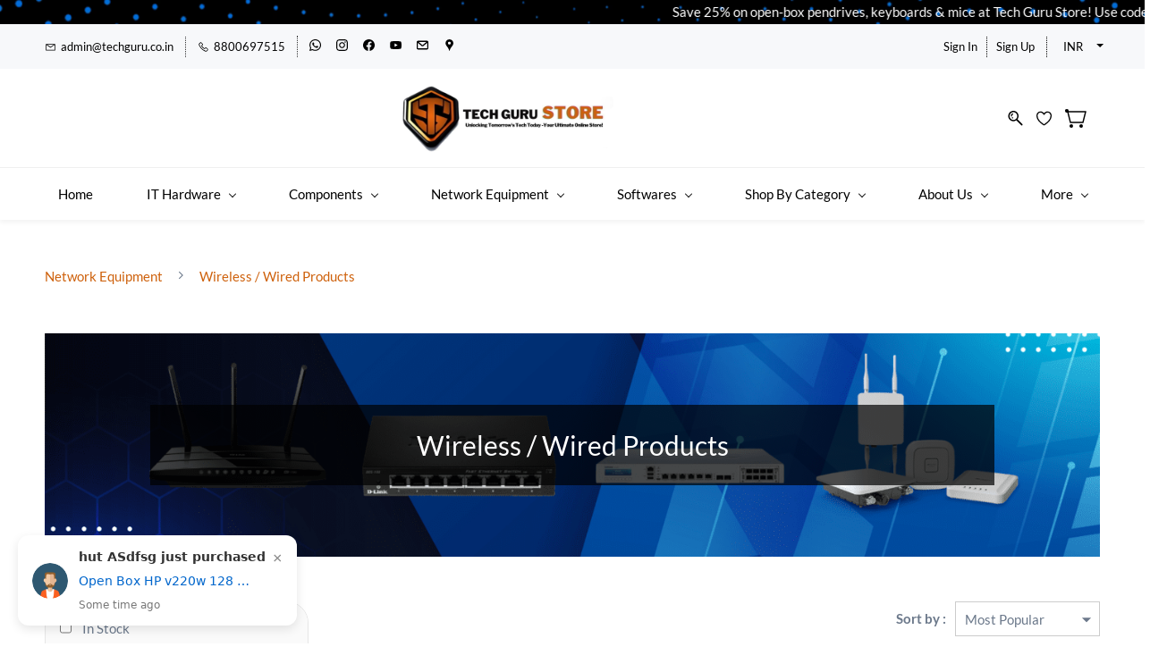

--- FILE ---
content_type: text/html; charset=utf-8
request_url: https://www.google.com/recaptcha/api2/aframe
body_size: 154
content:
<!DOCTYPE HTML><html><head><meta http-equiv="content-type" content="text/html; charset=UTF-8"></head><body><script nonce="x_WCRVZzsEC9PJFErDsJAg">/** Anti-fraud and anti-abuse applications only. See google.com/recaptcha */ try{var clients={'sodar':'https://pagead2.googlesyndication.com/pagead/sodar?'};window.addEventListener("message",function(a){try{if(a.source===window.parent){var b=JSON.parse(a.data);var c=clients[b['id']];if(c){var d=document.createElement('img');d.src=c+b['params']+'&rc='+(localStorage.getItem("rc::a")?sessionStorage.getItem("rc::b"):"");window.document.body.appendChild(d);sessionStorage.setItem("rc::e",parseInt(sessionStorage.getItem("rc::e")||0)+1);localStorage.setItem("rc::h",'1769009566684');}}}catch(b){}});window.parent.postMessage("_grecaptcha_ready", "*");}catch(b){}</script></body></html>

--- FILE ---
content_type: text/css;charset=UTF-8
request_url: https://cdn2.zohoecommerce.com/template/713d3d0b65944721ad279d5e514e81c9/stylesheets/sub-style.css?v=1767779947220&storefront_domain=techgurustore.in
body_size: 965
content:
.theme-category-name-description{text-align:center !important}.theme-tag-ribbon{background:orange;position:absolute;top:0;left:0;padding:0.25rem 0.5rem;color:#fff;font-size:14px;text-align:center;z-index:1}[data-zs-product-img-container]{position:relative}.theme-filters-container{width:25%;flex-shrink:0}@media all and (min-width: 992px){.theme-filters-container{position:sticky;bottom:1rem;top:20%;background:#fafafa;border:1px solid #e6e6e6;border-radius:24px}}.theme-filters-container .theme-filters-header{width:100%;display:flex;align-items:center;gap:16px;padding-block:1rem;color:#000}.theme-filters-container .theme-filters-header div{font-size:14px;font-weight:700}.theme-filters-container .theme-filters-header svg{height:16px;width:16px}.theme-filters-container .theme-filter-search-container{display:flex;justify-content:center;align-items:center}.theme-filters-container .theme-filter-search-container .theme-product-filter-search{display:flex !important;width:calc(100% - 40px);border-radius:8px;overflow:hidden;border:1px solid #000;background:#f2f2f2;justify-content:space-between;align-items:center;padding-inline:5px;position:absolute;top:50%;left:0;translate:200% -50%;transition:translate 0.3s ease-in-out}.theme-filters-container .theme-filter-search-container .theme-product-filter-search input{border-color:transparent;width:calc(100% - 16px);background:#f2f2f2;color:#000000;padding:5px;-webkit-appearance:none;border-radius:0;font-size:14px;height:auto}.theme-filters-container .theme-filter-search-container .theme-product-filter-search svg{width:14px;height:14px;position:relative;top:unset;left:unset}.theme-filters-container .theme-filter-search-container .theme-search-filter-close{display:none}.theme-filters-container .theme-filter-search-container .theme-search-filter-open{display:block}.theme-filters-container .theme-product-filter-search-open .theme-filter-search-container .theme-product-filter-search{translate:0 -50%}.theme-filters-container .theme-product-filter-search-open .theme-filter-search-container .theme-search-filter-close{display:block}.theme-filters-container .theme-product-filter-search-open .theme-filter-search-container .theme-search-filter-open{display:none}.theme-filters-container.theme-produt-filter-row{display:flex;flex-direction:column;gap:8px;padding:1rem;font-family:'Lato', sans-serif}.theme-filters-container.theme-produt-filter-row .theme-filter-name-search{display:flex;justify-content:space-between;align-items:center;position:relative;overflow:hidden}.theme-filters-container.theme-produt-filter-row .theme-filter-heading{padding:12px 8px;display:flex;justify-content:space-between;font-size:22px;font-style:normal;font-weight:400;line-height:28px}.theme-filters-container.theme-produt-filter-row .theme-filter-close-toggle .theme-filter-collapse{transition:rotate 0.1s linear;rotate:90deg}.theme-filters-container.theme-produt-filter-row .theme-filter-expand-toggle .theme-filter-collapse{transition:rotate 0.1s linear;rotate:0deg}.theme-filters-container.theme-produt-filter-row .theme-product-filter-box{border-block-start:1px solid #E0E0E0}.theme-filters-container.theme-produt-filter-row .theme-product-filter-box [data-zs-filter-option-name]{font-size:14px;gap:16px;padding-block-start:1rem;padding-block-end:1rem;padding-inline-start:0;padding-inline-end:0;margin-block-start:0;margin-block-end:0;border-block-end:none}@media all and (min-width: 992px){.theme-filters-container.theme-produt-filter-row .theme-product-filter-box [data-zs-filter-option-name]{padding-block-start:0.5rem;padding-block-end:0.5rem;gap:16px}}.theme-filters-container.theme-produt-filter-row .theme-product-filter-box .theme-product-filter-show-more{margin-block-start:0;text-decoration:none;line-height:22px}.theme-filters-container.theme-produt-filter-row [data-zs-filter-option-price-custom-btn]{padding:0.75rem}.theme-filters-container.theme-produt-filter-row [data-zs-filter-option-container="Category"] [data-zs-filter-option-values-wrapper]{gap:0}.theme-filters-container.theme-produt-filter-row [data-zs-filter-option-container="Category"] [data-zs-filter-option-values-wrapper] .theme-product-filter-option-container{margin-block-end:0}.theme-filters-container.theme-produt-filter-row [data-zs-filter-option-values-wrapper]{padding-block-end:1rem;padding-block-start:0.5rem;padding-inline-end:10px;display:flex;flex-direction:column;align-items:start;gap:0px;font-size:14px}.theme-filters-container.theme-produt-filter-row [data-zs-filter-option-values-wrapper] .theme-product-filter-option-container{line-height:22px;width:100%}.theme-filters-container.theme-produt-filter-row [data-zs-filter-option-values-wrapper] .theme-product-filter-option-container ul li ul{width:100%;margin-block-start:20px}.theme-filters-container.theme-produt-filter-row [data-zs-filter-option-values-wrapper] .theme-product-filter-option-container ul li ul li{padding:0;list-style:none;display:flex;align-items:center;margin-block-end:20px;flex-wrap:wrap}@media all and (min-width: 992px){.theme-filters-container.theme-produt-filter-row [data-zs-filter-option-values-wrapper]{gap:10px}.theme-filters-container.theme-produt-filter-row [data-zs-filter-option-values-wrapper] .theme-product-filter-option-container{width:100%}.theme-filters-container.theme-produt-filter-row [data-zs-filter-option-values-wrapper] .theme-product-filter-option-container ul li ul{margin-block-start:10px}.theme-filters-container.theme-produt-filter-row [data-zs-filter-option-values-wrapper] .theme-product-filter-option-container ul li ul li{margin-block-end:10px}}.theme-filters-container.theme-produt-filter-row [data-zs-filter-option-values-wrapper] .theme-product-filter-color-container{display:flex;flex-direction:column;align-items:start;gap:10px}.theme-filters-container.theme-produt-filter-row [data-zs-filter-option-values-wrapper] .theme-product-filter-custom-check{position:absolute;left:0px;top:0;display:flex;align-items:center;justify-content:center;border:1px solid #E0E0E0;height:16px;width:16px;border-radius:5px;translate:0% -8%}.theme-filters-container.theme-produt-filter-row [data-zs-filter-option-values-wrapper] .theme-product-filter-custom-check svg{display:none}.theme-filters-container.theme-produt-filter-row [data-zs-filter-option-values-wrapper] .theme-product-filter-select-option{margin-inline-end:16px}.theme-filters-container.theme-produt-filter-row [data-zs-filter-option-values-wrapper] .theme-product-filter-check:checked+.theme-product-filter-custom-check{background:#CE610C;border:none}.theme-filters-container.theme-produt-filter-row [data-zs-filter-option-values-wrapper] .theme-product-filter-check:checked+.theme-product-filter-custom-check svg{display:block}.theme-filters-container.theme-produt-filter-row [data-zs-filter-option-values-wrapper] .theme-product-filter-check:checked+.theme-product-filter-custom-check::after{display:none}.theme-filters-container.theme-produt-filter-row .theme-product-filter-count{background:transparent;margin-inline-start:8px;line-height:normal;padding-block-start:0;padding-block-end:0;padding-inline-start:0;padding-inline-end:0;border:none;color:#808080}.theme-product-filter-icon-mobile-container{flex-shrink:0}.theme-productfilter-enable .theme-produt-category-list-row{margin:0px;margin-inline-end:0}@media all and (min-width: 992px){.theme-productfilter-enable .theme-produt-category-list-row{width:100%;margin-inline-start:8px}.theme-productfilter-enable .theme-produt-category-list-row .theme-product-ratio{margin-inline-start:0;margin-inline-end:0}}


--- FILE ---
content_type: text/css;charset=ISO-8859-1
request_url: https://webfonts.zoho.in/css?family=Lato:400,700/Nunito/Muli:100,300,400/Roboto:100,300,400/Noto%20Sans:100,300,400/Lora/Source%20Sans%20Pro:100,300,400/Karla/Arvo/Arimo/Poppins:400/Lato%202:800,900,700,600,500,300,200,100,400,500i,300i,100i,200i,700i,400i,900i,600i&display=swap
body_size: 3893
content:
@font-face {
   font-family:"Lato";
   font-weight:400;
   font-style:normal;
   font-display:swap;
   src:url("//static.zohocdn.com/webfonts/latoregular/font_latin.woff2") format("woff2");
   unicode-range: U+20-7E, U+A0-FF, U+131, U+152-153, U+2C6, U+2DA, U+2DC, U+2013-2014, U+2018-201A, U+201C-201E, U+2020-2022, U+2026, U+2030, U+2039-203A, U+2044, U+20AC, U+2212;}
@font-face {
   font-family:"Lato";
   font-weight:400;
   font-style:normal;
   font-display:swap;
   src:url("//static.zohocdn.com/webfonts/latoregular/font_latin_ext.woff2") format("woff2");
   unicode-range: U+104-107, U+118-119, U+141-144, U+15A-15B, U+160-161, U+178-17E, U+192;}
@font-face {
   font-family:"Lato";
   font-weight:400;
   font-style:normal;
   font-display:swap;
   src:url("//static.zohocdn.com/webfonts/latoregular/font_others.woff2") format("woff2");
   unicode-range: U+2C7, U+2C9, U+2D8-2D9, U+2DB, U+2DD, U+3C0, U+2122, U+2126, U+2202, U+2206, U+220F, U+2211, U+221A, U+221E, U+222B, U+2248, U+2260, U+2264-2265, U+25CA, U+2669, U+FB01-FB02;}
@font-face {
   font-family:"Lato";
   font-weight:700;
   font-style:normal;
   font-display:swap;
   src:url("//static.zohocdn.com/webfonts/latobold/font_latin.woff2") format("woff2");
   unicode-range: U+20-7E, U+A0-FF, U+131, U+152-153, U+2C6, U+2DA, U+2DC, U+2013-2014, U+2018-201A, U+201C-201E, U+2020-2022, U+2026, U+2030, U+2039-203A, U+2044, U+20AC, U+2212;}
@font-face {
   font-family:"Lato";
   font-weight:700;
   font-style:normal;
   font-display:swap;
   src:url("//static.zohocdn.com/webfonts/latobold/font_latin_ext.woff2") format("woff2");
   unicode-range: U+104-107, U+118-119, U+141-144, U+15A-15B, U+160-161, U+178-17E, U+192;}
@font-face {
   font-family:"Lato";
   font-weight:700;
   font-style:normal;
   font-display:swap;
   src:url("//static.zohocdn.com/webfonts/latobold/font_others.woff2") format("woff2");
   unicode-range: U+2C7, U+2C9, U+2D8-2D9, U+2DB, U+2DD, U+3C0, U+2122, U+2126, U+2202, U+2206, U+220F, U+2211, U+221A, U+221E, U+222B, U+2248, U+2260, U+2264-2265, U+25CA, U+2669, U+FB01-FB02;}
@font-face {
   font-family:"Nunito";
   font-weight:400;
   font-style:normal;
   font-display:swap;
   src:url("//static.zohocdn.com/webfonts/nunitoregular/font_latin.woff2") format("woff2");
   unicode-range: U+20-7E, U+A0-FF, U+131, U+152-153, U+2C6, U+2DA, U+2DC, U+2007-200B, U+2010, U+2012-2015, U+2018-201A, U+201C-201E, U+2020-2022, U+2026, U+2030, U+2032-2033, U+2039-203A, U+2044, U+2074, U+20AC, U+2212, U+2215, U+25CC;}
@font-face {
   font-family:"Nunito";
   font-weight:400;
   font-style:normal;
   font-display:swap;
   src:url("//static.zohocdn.com/webfonts/nunitoregular/font_latin_ext.woff2") format("woff2");
   unicode-range: U+100-130, U+134-151, U+154-17E, U+18F, U+192, U+1A0-1A1, U+1AF-1B0, U+1C4-1CC, U+1CE, U+1E6-1E7, U+1EA-1EB, U+1FA-21B, U+227-228, U+22A-22D, U+230-233, U+237, U+1E08-1E09, U+1E0C-1E0F, U+1E14-1E17, U+1E1C-1E1D, U+1E20-1E21, U+1E24-1E25, U+1E2A-1E2B, U+1E2E-1E2F, U+1E36-1E37, U+1E3A-1E3B, U+1E42-1E49, U+1E4C-1E53, U+1E5A-1E5B, U+1E5E-1E69, U+1E6C-1E6F, U+1E78-1E7B, U+1E80-1E85, U+1E8E-1E8F, U+1E92-1E93, U+1E97, U+1E9E, U+1EA0-1EF9, U+20A1, U+20A3-20A4, U+20A6-20A7, U+20A9, U+20AB, U+20AD, U+20B1-20B2, U+20B5, U+20BA, U+20BC-20BD, U+25CC;}
@font-face {
   font-family:"Nunito";
   font-weight:400;
   font-style:normal;
   font-display:swap;
   src:url("//static.zohocdn.com/webfonts/nunitoregular/font_others.woff2") format("woff2");
   unicode-range: U+259, U+2BB-2BC, U+2BE-2BF, U+2C7-2CC, U+2D8-2D9, U+2DB, U+2DD, U+300-304, U+306-30C, U+30F, U+311-312, U+31B, U+323-324, U+326-328, U+32E, U+331, U+335, U+394, U+3A3, U+3A9, U+3BC, U+3C0, U+2070, U+2075-2079, U+2080-2089, U+20B9, U+2113, U+2116, U+2122, U+2126, U+212E, U+2202, U+2205-2206, U+220F, U+2211, U+2219-221A, U+221E, U+222B, U+2248, U+2260, U+2264-2265, U+25CA, U+25CC, U+F8FF, U+FB01-FB02;}
@font-face {
   font-family:"Muli";
   font-weight:300;
   font-style:normal;
   font-display:swap;
   src:url("//static.zohocdn.com/webfonts/mulilight/font_latin.woff2") format("woff2");
   unicode-range: U+20-7E, U+A0-FF, U+131, U+152-153, U+2C6, U+2DA, U+2DC, U+2007-200B, U+2010, U+2012-2015, U+2018-201A, U+201C-201E, U+2020-2022, U+2026, U+2030, U+2032-2033, U+2039-203A, U+2044, U+2074, U+20AC, U+2212, U+2215, U+25CC;}
@font-face {
   font-family:"Muli";
   font-weight:300;
   font-style:normal;
   font-display:swap;
   src:url("//static.zohocdn.com/webfonts/mulilight/font_latin_ext.woff2") format("woff2");
   unicode-range: U+100-130, U+134-151, U+154-17E, U+18F, U+192, U+1A0-1A1, U+1AF-1B0, U+1C4-1CC, U+1CE, U+1E6-1E7, U+1EA-1EB, U+1FA-21B, U+227-228, U+22A-22D, U+230-233, U+237, U+1E08-1E09, U+1E0C-1E0F, U+1E14-1E17, U+1E1C-1E1D, U+1E20-1E21, U+1E24-1E25, U+1E2A-1E2B, U+1E2E-1E2F, U+1E36-1E37, U+1E3A-1E3B, U+1E42-1E49, U+1E4C-1E53, U+1E5A-1E5B, U+1E5E-1E69, U+1E6C-1E6F, U+1E78-1E7B, U+1E80-1E85, U+1E8E-1E8F, U+1E92-1E93, U+1E97, U+1E9E, U+1EA0-1EF9, U+20A1, U+20A3-20A4, U+20A6-20A7, U+20A9, U+20AB, U+20AD, U+20B1-20B2, U+20B5, U+20BA, U+20BC-20BD, U+25CC;}
@font-face {
   font-family:"Muli";
   font-weight:300;
   font-style:normal;
   font-display:swap;
   src:url("//static.zohocdn.com/webfonts/mulilight/font_others.woff2") format("woff2");
   unicode-range: U+259, U+2BB-2BC, U+2BE-2BF, U+2C7-2CC, U+2D8-2D9, U+2DB, U+2DD, U+300-304, U+306-30C, U+30F, U+311-312, U+31B, U+323-324, U+326-328, U+32E, U+331, U+335, U+394, U+3A3, U+3A9, U+3BC, U+3C0, U+2070, U+2075-2079, U+2080-2089, U+20B9, U+2113, U+2116, U+2122, U+2126, U+212E, U+2202, U+2205-2206, U+220F, U+2211, U+2219-221A, U+221E, U+222B, U+2248, U+2260, U+2264-2265, U+25CA, U+25CC, U+F8FF, U+FB01-FB02;}
@font-face {
   font-family:"Muli";
   font-weight:400;
   font-style:normal;
   font-display:swap;
   src:url("//static.zohocdn.com/webfonts/muliregular/font_latin.woff2") format("woff2");
   unicode-range: U+20-7E, U+A0-FF, U+131, U+152-153, U+2C6, U+2DA, U+2DC, U+2007-200B, U+2010, U+2012-2015, U+2018-201A, U+201C-201E, U+2020-2022, U+2026, U+2030, U+2032-2033, U+2039-203A, U+2044, U+2074, U+20AC, U+2212, U+2215, U+25CC;}
@font-face {
   font-family:"Muli";
   font-weight:400;
   font-style:normal;
   font-display:swap;
   src:url("//static.zohocdn.com/webfonts/muliregular/font_latin_ext.woff2") format("woff2");
   unicode-range: U+100-130, U+134-151, U+154-17E, U+18F, U+192, U+1A0-1A1, U+1AF-1B0, U+1C4-1CC, U+1CE, U+1E6-1E7, U+1EA-1EB, U+1FA-21B, U+227-228, U+22A-22D, U+230-233, U+237, U+1E08-1E09, U+1E0C-1E0F, U+1E14-1E17, U+1E1C-1E1D, U+1E20-1E21, U+1E24-1E25, U+1E2A-1E2B, U+1E2E-1E2F, U+1E36-1E37, U+1E3A-1E3B, U+1E42-1E49, U+1E4C-1E53, U+1E5A-1E5B, U+1E5E-1E69, U+1E6C-1E6F, U+1E78-1E7B, U+1E80-1E85, U+1E8E-1E8F, U+1E92-1E93, U+1E97, U+1E9E, U+1EA0-1EF9, U+20A1, U+20A3-20A4, U+20A6-20A7, U+20A9, U+20AB, U+20AD, U+20B1-20B2, U+20B5, U+20BA, U+20BC-20BD, U+25CC;}
@font-face {
   font-family:"Muli";
   font-weight:400;
   font-style:normal;
   font-display:swap;
   src:url("//static.zohocdn.com/webfonts/muliregular/font_others.woff2") format("woff2");
   unicode-range: U+259, U+2BB-2BC, U+2BE-2BF, U+2C7-2CC, U+2D8-2D9, U+2DB, U+2DD, U+300-304, U+306-30C, U+30F, U+311-312, U+31B, U+323-324, U+326-328, U+32E, U+331, U+335, U+394, U+3A3, U+3A9, U+3BC, U+3C0, U+2070, U+2075-2079, U+2080-2089, U+20B9, U+2113, U+2116, U+2122, U+2126, U+212E, U+2202, U+2205-2206, U+220F, U+2211, U+2219-221A, U+221E, U+222B, U+2248, U+2260, U+2264-2265, U+25CA, U+25CC, U+F8FF, U+FB01-FB02;}
@font-face {
   font-family:"Roboto";
   font-weight:100;
   font-style:normal;
   font-display:swap;
   src:url("//static.zohocdn.com/webfonts/robotothin/font_greek.woff2") format("woff2");
   unicode-range: U+384-38A, U+38C, U+38E-3A1, U+3A3-3CE, U+3D1-3D2, U+3D6;}
@font-face {
   font-family:"Roboto";
   font-weight:100;
   font-style:normal;
   font-display:swap;
   src:url("//static.zohocdn.com/webfonts/robotothin/font_cyrillic_ext.woff2") format("woff2");
   unicode-range: U+460-486, U+488-48F, U+492-4AF, U+4B2-513;}
@font-face {
   font-family:"Roboto";
   font-weight:100;
   font-style:normal;
   font-display:swap;
   src:url("//static.zohocdn.com/webfonts/robotothin/font_latin.woff2") format("woff2");
   unicode-range: U+20-7E, U+A0-FF, U+131, U+152-153, U+2C6, U+2DA, U+2DC, U+2000-200B, U+2010-2011, U+2013-2015, U+2017-201E, U+2020-2022, U+2025-2027, U+2030, U+2032-2033, U+2039-203A, U+203C, U+2044, U+2074, U+20AC, U+2212;}
@font-face {
   font-family:"Roboto";
   font-weight:100;
   font-style:normal;
   font-display:swap;
   src:url("//static.zohocdn.com/webfonts/robotothin/font_latin_ext.woff2") format("woff2");
   unicode-range: U+100-130, U+132-151, U+154-17F, U+18F, U+192, U+1A0-1A1, U+1AF-1B0, U+1F0, U+1FA-1FF, U+218-21B, U+237, U+1E00-1E01, U+1E3E-1E3F, U+1E80-1E85, U+1EA0-1EF9, U+20A3-20A4, U+20A6-20AB, U+20B1, U+20BA, U+20BC-20BD;}
@font-face {
   font-family:"Roboto";
   font-weight:100;
   font-style:normal;
   font-display:swap;
   src:url("//static.zohocdn.com/webfonts/robotothin/font_cyrillic.woff2") format("woff2");
   unicode-range: U+400-45F, U+490-491, U+4B0-4B1, U+2116;}
@font-face {
   font-family:"Roboto";
   font-weight:100;
   font-style:normal;
   font-display:swap;
   src:url("//static.zohocdn.com/webfonts/robotothin/font_others.woff2") format("woff2");
   unicode-range: U+259, U+2BC, U+2C7, U+2C9, U+2D8-2D9, U+2DB, U+2DD, U+2F3, U+300-301, U+303, U+309, U+30F, U+323, U+1F4D, U+2070, U+2075-208E, U+20B9, U+2105, U+2113, U+2122, U+212E, U+215B-215E, U+2202, U+220F, U+2211, U+221A, U+221E, U+222B, U+2248, U+2260, U+2264-2265, U+25CA, U+EE01-EE02, U+F6C3, U+FB01-FB04, U+FEFF, U+FFFC-FFFD;}
@font-face {
   font-family:"Roboto";
   font-weight:300;
   font-style:normal;
   font-display:swap;
   src:url("//static.zohocdn.com/webfonts/robotolight/font_greek.woff2") format("woff2");
   unicode-range: U+384-38A, U+38C, U+38E-3A1, U+3A3-3CE, U+3D1-3D2, U+3D6;}
@font-face {
   font-family:"Roboto";
   font-weight:300;
   font-style:normal;
   font-display:swap;
   src:url("//static.zohocdn.com/webfonts/robotolight/font_cyrillic_ext.woff2") format("woff2");
   unicode-range: U+460-486, U+488-48F, U+492-4AF, U+4B2-513;}
@font-face {
   font-family:"Roboto";
   font-weight:300;
   font-style:normal;
   font-display:swap;
   src:url("//static.zohocdn.com/webfonts/robotolight/font_latin.woff2") format("woff2");
   unicode-range: U+20-7E, U+A0-FF, U+131, U+152-153, U+2C6, U+2DA, U+2DC, U+2000-200B, U+2010-2011, U+2013-2015, U+2017-201E, U+2020-2022, U+2025-2027, U+2030, U+2032-2033, U+2039-203A, U+203C, U+2044, U+2074, U+20AC, U+2212;}
@font-face {
   font-family:"Roboto";
   font-weight:300;
   font-style:normal;
   font-display:swap;
   src:url("//static.zohocdn.com/webfonts/robotolight/font_latin_ext.woff2") format("woff2");
   unicode-range: U+100-130, U+132-151, U+154-17F, U+18F, U+192, U+1A0-1A1, U+1AF-1B0, U+1F0, U+1FA-1FF, U+218-21B, U+237, U+1E00-1E01, U+1E3E-1E3F, U+1E80-1E85, U+1EA0-1EF9, U+20A3-20A4, U+20A6-20AB, U+20B1, U+20BA, U+20BC-20BD;}
@font-face {
   font-family:"Roboto";
   font-weight:300;
   font-style:normal;
   font-display:swap;
   src:url("//static.zohocdn.com/webfonts/robotolight/font_cyrillic.woff2") format("woff2");
   unicode-range: U+400-45F, U+490-491, U+4B0-4B1, U+2116;}
@font-face {
   font-family:"Roboto";
   font-weight:300;
   font-style:normal;
   font-display:swap;
   src:url("//static.zohocdn.com/webfonts/robotolight/font_others.woff2") format("woff2");
   unicode-range: U+259, U+2BC, U+2C7, U+2C9, U+2D8-2D9, U+2DB, U+2DD, U+2F3, U+300-301, U+303, U+309, U+30F, U+323, U+1F4D, U+2070, U+2075-208E, U+20B9, U+2105, U+2113, U+2122, U+212E, U+215B-215E, U+2202, U+220F, U+2211, U+221A, U+221E, U+222B, U+2248, U+2260, U+2264-2265, U+25CA, U+EE01-EE02, U+F6C3, U+FB01-FB04, U+FEFF, U+FFFC-FFFD;}
@font-face {
   font-family:"Roboto";
   font-weight:400;
   font-style:normal;
   font-display:swap;
   src:url("//static.zohocdn.com/webfonts/robotoregular/font_greek.woff2") format("woff2");
   unicode-range: U+384-38A, U+38C, U+38E-3A1, U+3A3-3CE, U+3D1-3D2, U+3D6;}
@font-face {
   font-family:"Roboto";
   font-weight:400;
   font-style:normal;
   font-display:swap;
   src:url("//static.zohocdn.com/webfonts/robotoregular/font_cyrillic_ext.woff2") format("woff2");
   unicode-range: U+460-486, U+488-48F, U+492-4AF, U+4B2-513;}
@font-face {
   font-family:"Roboto";
   font-weight:400;
   font-style:normal;
   font-display:swap;
   src:url("//static.zohocdn.com/webfonts/robotoregular/font_latin.woff2") format("woff2");
   unicode-range: U+20-7E, U+A0-FF, U+131, U+152-153, U+2C6, U+2DA, U+2DC, U+2000-200B, U+2010-2011, U+2013-2015, U+2017-201E, U+2020-2022, U+2025-2027, U+2030, U+2032-2033, U+2039-203A, U+203C, U+2044, U+2074, U+20AC, U+2212;}
@font-face {
   font-family:"Roboto";
   font-weight:400;
   font-style:normal;
   font-display:swap;
   src:url("//static.zohocdn.com/webfonts/robotoregular/font_latin_ext.woff2") format("woff2");
   unicode-range: U+100-130, U+132-151, U+154-17F, U+18F, U+192, U+1A0-1A1, U+1AF-1B0, U+1F0, U+1FA-1FF, U+218-21B, U+237, U+1E00-1E01, U+1E3E-1E3F, U+1E80-1E85, U+1EA0-1EF9, U+20A3-20A4, U+20A6-20AB, U+20B1, U+20BA, U+20BC-20BD;}
@font-face {
   font-family:"Roboto";
   font-weight:400;
   font-style:normal;
   font-display:swap;
   src:url("//static.zohocdn.com/webfonts/robotoregular/font_cyrillic.woff2") format("woff2");
   unicode-range: U+400-45F, U+490-491, U+4B0-4B1, U+2116;}
@font-face {
   font-family:"Roboto";
   font-weight:400;
   font-style:normal;
   font-display:swap;
   src:url("//static.zohocdn.com/webfonts/robotoregular/font_others.woff2") format("woff2");
   unicode-range: U+259, U+2BC, U+2C7, U+2C9, U+2D8-2D9, U+2DB, U+2DD, U+2F3, U+300-301, U+303, U+309, U+30F, U+323, U+1F4D, U+2070, U+2075-208E, U+20B9, U+2105, U+2113, U+2122, U+212E, U+215B-215E, U+2202, U+220F, U+2211, U+221A, U+221E, U+222B, U+2248, U+2260, U+2264-2265, U+25CA, U+EE01-EE02, U+F6C3, U+FB01-FB04, U+FEFF, U+FFFC-FFFD;}
@font-face {
   font-family:"Noto Sans";
   font-weight:100;
   font-style:normal;
   font-display:swap;
   src:url("//static.zohocdn.com/webfonts/notosansthin/font.woff2") format("woff2");}
@font-face {
   font-family:"Noto Sans";
   font-weight:300;
   font-style:normal;
   font-display:swap;
   src:url("//static.zohocdn.com/webfonts/notosanslight/font.woff2") format("woff2");}
@font-face {
   font-family:"Noto Sans";
   font-weight:400;
   font-style:normal;
   font-display:swap;
   src:url("//static.zohocdn.com/webfonts/notosansregular/font.woff2") format("woff2");}
@font-face {
   font-family:"Lora";
   font-weight:400;
   font-style:normal;
   font-display:swap;
   src:url("//static.zohocdn.com/webfonts/loraregular/font_greek.woff2") format("woff2");
   unicode-range: U+393-394, U+3A0, U+3A9, U+3BC, U+3C0, U+25CC;}
@font-face {
   font-family:"Lora";
   font-weight:400;
   font-style:normal;
   font-display:swap;
   src:url("//static.zohocdn.com/webfonts/loraregular/font_cyrillic_ext.woff2") format("woff2");
   unicode-range: U+462-463, U+46A-46B, U+472-475, U+48A-48F, U+492-4AF, U+4B2-4FF, U+510-513, U+51A-51D, U+524-529, U+52E-52F, U+25CC;}
@font-face {
   font-family:"Lora";
   font-weight:400;
   font-style:normal;
   font-display:swap;
   src:url("//static.zohocdn.com/webfonts/loraregular/font_latin.woff2") format("woff2");
   unicode-range: U+20-7E, U+A0-FF, U+131, U+152-153, U+2C6, U+2DA, U+2DC, U+2010, U+2013-2014, U+2018-201A, U+201C-201E, U+2020-2022, U+2026, U+2030, U+2032-2033, U+2039-203A, U+2044, U+2052, U+2074, U+20AC, U+2212, U+2215, U+25CC, U+EFFD;}
@font-face {
   font-family:"Lora";
   font-weight:400;
   font-style:normal;
   font-display:swap;
   src:url("//static.zohocdn.com/webfonts/loraregular/font_latin_ext.woff2") format("woff2");
   unicode-range: U+100-11F, U+122-130, U+134-137, U+139-151, U+154-173, U+178-17F, U+18F, U+192, U+1A0-1A1, U+1AF-1B0, U+1B7, U+1CD-1CE, U+1D3-1D4, U+1E4-1E9, U+1EE-1EF, U+1FE-1FF, U+218-21B, U+21E-21F, U+1E9E, U+1EA0-1EF9, U+20AE, U+20B4, U+20B8, U+20BA, U+20BD, U+25CC;}
@font-face {
   font-family:"Lora";
   font-weight:400;
   font-style:normal;
   font-display:swap;
   src:url("//static.zohocdn.com/webfonts/loraregular/font_cyrillic.woff2") format("woff2");
   unicode-range: U+400-45F, U+490-491, U+4B0-4B1, U+2116, U+25CC;}
@font-face {
   font-family:"Lora";
   font-weight:400;
   font-style:normal;
   font-display:swap;
   src:url("//static.zohocdn.com/webfonts/loraregular/font_others.woff2") format("woff2");
   unicode-range: U+259, U+292, U+2BC, U+2C7, U+2C9, U+2D8-2D9, U+2DB, U+2DD, U+300-304, U+306-30C, U+31B, U+323, U+326-328, U+335-336, U+1C81, U+1C85, U+2113, U+2122, U+2126, U+212A-212B, U+212E, U+2202, U+2206, U+220F, U+2211, U+2219-221A, U+221E, U+222B, U+2248, U+2260, U+2264-2265, U+25CA, U+25CC, U+27E8-27E9, U+FB01-FB02;}
@font-face {
   font-family:"Source Sans Pro";
   font-weight:300;
   font-style:normal;
   font-display:swap;
   src:url("//static.zohocdn.com/webfonts/sourcesansprolight/font_latin.woff2") format("woff2");
   unicode-range: U+20-7E, U+A0-FF, U+131, U+152-153, U+2C6, U+2DA, U+2DC, U+2007, U+2012-2015, U+2018-201A, U+201C-201E, U+2020-2022, U+2026, U+2030, U+2032-2033, U+2039-203A, U+2044, U+2074, U+20AC, U+2212, U+2215;}
@font-face {
   font-family:"Source Sans Pro";
   font-weight:300;
   font-style:normal;
   font-display:swap;
   src:url("//static.zohocdn.com/webfonts/sourcesansprolight/font_latin_ext.woff2") format("woff2");
   unicode-range: U+100-130, U+134-149, U+14C-151, U+154-165, U+168-17E, U+180, U+18F, U+192, U+1A0-1A1, U+1AF-1B0, U+1CD-1DC, U+1E6-1E7, U+1EA-1EB, U+218-21B, U+237, U+243, U+1E0C-1E0F, U+1E20-1E21, U+1E24-1E25, U+1E2A-1E2B, U+1E36-1E3B, U+1E42-1E49, U+1E5A-1E63, U+1E6C-1E6F, U+1E80-1E85, U+1E8E-1E8F, U+1E92-1E93, U+1E97, U+1E9E, U+1EA0-1EF9, U+20A1, U+20A4, U+20A6-20A7, U+20AB, U+20B1-20B2, U+20B5, U+20BA;}
@font-face {
   font-family:"Source Sans Pro";
   font-weight:300;
   font-style:normal;
   font-display:swap;
   src:url("//static.zohocdn.com/webfonts/sourcesansprolight/font_others.woff2") format("woff2");
   unicode-range: U+251, U+259, U+261, U+2B0, U+2B2-2B3, U+2B7-2B8, U+2BB-2BC, U+2BE-2BF, U+2C7-2CC, U+2D8-2D9, U+2DB, U+2DD, U+2E1-2E3, U+300-304, U+306-30C, U+30F, U+312-313, U+31B, U+323-324, U+326-328, U+32E, U+331, U+3C0, U+1D43, U+1D47-1D49, U+1D4D, U+1D4F-1D50, U+1D52, U+1D56-1D58, U+1D5B, U+1D9C, U+1DA0, U+1DBB, U+2070-2071, U+2075-2079, U+207D-2089, U+208D-208E, U+2094, U+20B9, U+2113, U+2117, U+2120, U+2122, U+2126, U+212E, U+2153-2154, U+215B-215E, U+2190-2193, U+2202, U+2206, U+220F, U+2211, U+2219-221A, U+221E, U+222B, U+2248, U+2260, U+2264-2265, U+25A0, U+25B2-25B3, U+25B6-25B7, U+25BC-25BD, U+25C0-25C1, U+25C6, U+25C9-25CA, U+2610-2611, U+266A, U+2713, U+2752, U+FB00-FB02;}
@font-face {
   font-family:"Source Sans Pro";
   font-weight:400;
   font-style:normal;
   font-display:swap;
   src:url("//static.zohocdn.com/webfonts/sourcesansproregular/font_latin.woff2") format("woff2");
   unicode-range: U+20-7E, U+A0-FF, U+131, U+152-153, U+2C6, U+2DA, U+2DC, U+2007, U+2012-2015, U+2018-201A, U+201C-201E, U+2020-2022, U+2026, U+2030, U+2032-2033, U+2039-203A, U+2044, U+2074, U+20AC, U+2212, U+2215;}
@font-face {
   font-family:"Source Sans Pro";
   font-weight:400;
   font-style:normal;
   font-display:swap;
   src:url("//static.zohocdn.com/webfonts/sourcesansproregular/font_latin_ext.woff2") format("woff2");
   unicode-range: U+100-130, U+134-149, U+14C-151, U+154-165, U+168-17E, U+180, U+18F, U+192, U+1A0-1A1, U+1AF-1B0, U+1CD-1DC, U+1E6-1E7, U+1EA-1EB, U+218-21B, U+237, U+243, U+1E0C-1E0F, U+1E20-1E21, U+1E24-1E25, U+1E2A-1E2B, U+1E36-1E3B, U+1E42-1E49, U+1E5A-1E63, U+1E6C-1E6F, U+1E80-1E85, U+1E8E-1E8F, U+1E92-1E93, U+1E97, U+1E9E, U+1EA0-1EF9, U+20A1, U+20A4, U+20A6-20A7, U+20AB, U+20B1-20B2, U+20B5, U+20BA;}
@font-face {
   font-family:"Source Sans Pro";
   font-weight:400;
   font-style:normal;
   font-display:swap;
   src:url("//static.zohocdn.com/webfonts/sourcesansproregular/font_others.woff2") format("woff2");
   unicode-range: U+251, U+259, U+261, U+2B0, U+2B2-2B3, U+2B7-2B8, U+2BB-2BC, U+2BE-2BF, U+2C7-2CC, U+2D8-2D9, U+2DB, U+2DD, U+2E1-2E3, U+300-304, U+306-30C, U+30F, U+312-313, U+31B, U+323-324, U+326-328, U+32E, U+331, U+3C0, U+1D43, U+1D47-1D49, U+1D4D, U+1D4F-1D50, U+1D52, U+1D56-1D58, U+1D5B, U+1D9C, U+1DA0, U+1DBB, U+2070-2071, U+2075-2079, U+207D-2089, U+208D-208E, U+2094, U+20B9, U+2113, U+2117, U+2120, U+2122, U+2126, U+212E, U+2153-2154, U+215B-215E, U+2190-2193, U+2202, U+2206, U+220F, U+2211, U+2219-221A, U+221E, U+222B, U+2248, U+2260, U+2264-2265, U+25A0, U+25B2-25B3, U+25B6-25B7, U+25BC-25BD, U+25C0-25C1, U+25C6, U+25C9-25CA, U+2610-2611, U+266A, U+2713, U+2752, U+FB00-FB02;}
@font-face {
   font-family:"Karla";
   font-weight:400;
   font-style:normal;
   font-display:swap;
   src:url("//static.zohocdn.com/webfonts/karlaregular/font_latin.woff2") format("woff2");
   unicode-range: U+20-7E, U+A3, U+A8, U+B4, U+C0-C4, U+C8-CF, U+D1-D6, U+D9-DC, U+E0-E4, U+E8-EF, U+F1-F6, U+F9-FC, U+131, U+2C6, U+2DC, U+2013-2014, U+2018-2019, U+2212;}
@font-face {
   font-family:"Karla";
   font-weight:400;
   font-style:normal;
   font-display:swap;
   src:url("//static.zohocdn.com/webfonts/karlaregular/font_others.woff2") format("woff2");
   unicode-range: U+2BC, U+20B9;}
@font-face {
   font-family:"Arvo";
   font-weight:400;
   font-style:normal;
   font-display:swap;
   src:url("//static.zohocdn.com/webfonts/arvo/font_latin.woff2") format("woff2");
   unicode-range: U+20-7F, U+A1-AC, U+AE-FF, U+131, U+2C6, U+2DA, U+2DC, U+2013-2014, U+2018-2019, U+201C-201E, U+2022, U+2026, U+2039-203A, U+2044, U+2212, U+2215;}
@font-face {
   font-family:"Arvo";
   font-weight:400;
   font-style:normal;
   font-display:swap;
   src:url("//static.zohocdn.com/webfonts/arvo/font_latin_ext.woff2") format("woff2");
   unicode-range: U+10C-10D, U+160-161, U+178, U+17D-17E;}
@font-face {
   font-family:"Arvo";
   font-weight:400;
   font-style:normal;
   font-display:swap;
   src:url("//static.zohocdn.com/webfonts/arvo/font_others.woff2") format("woff2");
   unicode-range: U+2C7, U+2D8-2D9, U+2DB, U+2DD, U+2082, U+2084;}
@font-face {
   font-family:"Arimo";
   font-weight:400;
   font-style:normal;
   font-display:swap;
   src:url("//static.zohocdn.com/webfonts/arimo/font_greek.woff2") format("woff2");
   unicode-range: U+370-377, U+37A-37D, U+37F, U+384-38A, U+38C, U+38E-3A1, U+3A3-3FF;}
@font-face {
   font-family:"Arimo";
   font-weight:400;
   font-style:normal;
   font-display:swap;
   src:url("//static.zohocdn.com/webfonts/arimo/font_cyrillic_ext.woff2") format("woff2");
   unicode-range: U+460-48F, U+492-4AF, U+4B2-4D7, U+4DA-52F, U+2DE0-2DFF, U+A640-A69F;}
@font-face {
   font-family:"Arimo";
   font-weight:400;
   font-style:normal;
   font-display:swap;
   src:url("//static.zohocdn.com/webfonts/arimo/font_hebrew.woff2") format("woff2");
   unicode-range: U+5B0-5BC, U+5BE, U+5C0-5C3, U+5C7, U+5D0-5EA, U+5F3-5F4, U+FB2A-FB36, U+FB38-FB3C, U+FB3E, U+FB40-FB41, U+FB43-FB44, U+FB46-FB4B;}
@font-face {
   font-family:"Arimo";
   font-weight:400;
   font-style:normal;
   font-display:swap;
   src:url("//static.zohocdn.com/webfonts/arimo/font_latin.woff2") format("woff2");
   unicode-range: U+20-7E, U+A0-AC, U+AE-FF, U+131, U+152-153, U+2C6, U+2DA, U+2DC, U+2000-202E, U+2030-2064, U+2066-206F, U+2074, U+20AC, U+2212;}
@font-face {
   font-family:"Arimo";
   font-weight:400;
   font-style:normal;
   font-display:swap;
   src:url("//static.zohocdn.com/webfonts/arimo/font_greek_ext.woff2") format("woff2");
   unicode-range: U+1F00-1F15, U+1F18-1F1D, U+1F20-1F45, U+1F48-1F4D, U+1F50-1F57, U+1F59, U+1F5B, U+1F5D, U+1F5F-1F7D, U+1F80-1FB4, U+1FB6-1FC4, U+1FC6-1FD3, U+1FD6-1FDB, U+1FDD-1FEF, U+1FF2-1FF4, U+1FF6-1FFE;}
@font-face {
   font-family:"Arimo";
   font-weight:400;
   font-style:normal;
   font-display:swap;
   src:url("//static.zohocdn.com/webfonts/arimo/font_latin_ext.woff2") format("woff2");
   unicode-range: U+100-130, U+132-151, U+154-24F, U+1E00-1EFF, U+20A0-20AB, U+20AD-20B8, U+20BA-20BE, U+2C60-2C7F, U+A720-A7AE, U+A7B0-A7B7, U+A7F7-A7FF;}
@font-face {
   font-family:"Arimo";
   font-weight:400;
   font-style:normal;
   font-display:swap;
   src:url("//static.zohocdn.com/webfonts/arimo/font_cyrillic.woff2") format("woff2");
   unicode-range: U+400-45F, U+490-491, U+4B0-4B1, U+2116;}
@font-face {
   font-family:"Arimo";
   font-weight:400;
   font-style:normal;
   font-display:swap;
   src:url("//static.zohocdn.com/webfonts/arimo/font_others.woff2") format("woff2");
   unicode-range: U+250-2C5, U+2C7-2D9, U+2DB, U+2DD-36F, U+591-5AF, U+5BD, U+5BF, U+5C4-5C6, U+5F0-5F2, U+1AB0-1ABE, U+1C80-1C88, U+1D00-1DF5, U+1DFB-1DFF, U+2070-2071, U+2075-208E, U+2090-209C, U+20B9, U+20F0, U+2100-2115, U+2117-214F, U+2153-2154, U+215B-215E, U+2184, U+2190-2195, U+21A8, U+2202, U+2206, U+220F, U+2211, U+2219-221A, U+221E-221F, U+2229, U+222B, U+2248, U+2260-2261, U+2264-2265, U+2302, U+2310, U+2320-2321, U+2500, U+2502, U+250C, U+2510, U+2514, U+2518, U+251C, U+2524, U+252C, U+2534, U+253C, U+2550-256C, U+2580, U+2584, U+2588, U+258C, U+2590-2593, U+25A0-25A1, U+25AA-25AC, U+25B2, U+25BA, U+25BC, U+25C4, U+25CA-25CC, U+25CF, U+25D8-25D9, U+25E6, U+263A-263C, U+2640, U+2642, U+2660, U+2663, U+2665-2666, U+266A-266B, U+266F, U+2E00-2E42, U+A717-A71F, U+AB30-AB65, U+F001-F002, U+F005, U+F00A-F00E, U+FB03-FB04, U+FB1D-FB29, U+FB4C-FB4F, U+FE20-FE2F, U+FEFF, U+FFFC-FFFD;}
@font-face {
   font-family:"Poppins";
   font-weight:400;
   font-style:normal;
   font-display:swap;
   src:url("//static.zohocdn.com/webfonts/poppinsregular/font_devanagari.woff2") format("woff2");
   unicode-range: U+2BC, U+901-903, U+905-90D, U+90F-911, U+913-928, U+92A-933, U+935-939, U+93C-945, U+947-949, U+94B-94D, U+950, U+958-95E, U+960-963, U+966-970, U+972;}
@font-face {
   font-family:"Poppins";
   font-weight:400;
   font-style:normal;
   font-display:swap;
   src:url("//static.zohocdn.com/webfonts/poppinsregular/font_latin.woff2") format("woff2");
   unicode-range: U+20-7E, U+A0-FF, U+131, U+152-153, U+2C6, U+2DA, U+2DC, U+200C-200D, U+2013-2014, U+2018-201A, U+201C-201E, U+2020-2022, U+2026, U+2030, U+2039-203A, U+2044, U+20AC, U+2212, U+2215;}
@font-face {
   font-family:"Poppins";
   font-weight:400;
   font-style:normal;
   font-display:swap;
   src:url("//static.zohocdn.com/webfonts/poppinsregular/font_latin_ext.woff2") format("woff2");
   unicode-range: U+100-107, U+10A-11B, U+11E-123, U+128-130, U+136-137, U+139-148, U+14C-151, U+154-15B, U+15E-165, U+168-17E, U+18F, U+192, U+1FC-1FD, U+218-21B, U+1E80-1E85, U+1EBC-1EBD, U+1EF2-1EF3, U+1EF8-1EF9, U+20A8, U+20BA, U+20BD;}
@font-face {
   font-family:"Poppins";
   font-weight:400;
   font-style:normal;
   font-display:swap;
   src:url("//static.zohocdn.com/webfonts/poppinsregular/font_others.woff2") format("woff2");
   unicode-range: U+259, U+2C7, U+2C9, U+2D8-2D9, U+2DB, U+2DD, U+3C0, U+964-965, U+20B9, U+2113, U+2122, U+2126, U+212E, U+2202, U+2206, U+220F, U+2211, U+2219-221A, U+221E, U+222B, U+2248, U+2260, U+2264-2265, U+25CA, U+25CC, U+FB01-FB02;}
@font-face {
   font-family:"Lato 2";
   font-weight:800;
   font-style:normal;
   font-display:swap;
   src:url("//static.zohocdn.com/webfonts/lato2heavy/font_greek.woff2") format("woff2");
   unicode-range: U+374-375, U+37A-37E, U+384-38A, U+38C, U+38E-3A1, U+3A3-3CE, U+3D0-3FF;}
@font-face {
   font-family:"Lato 2";
   font-weight:800;
   font-style:normal;
   font-display:swap;
   src:url("//static.zohocdn.com/webfonts/lato2heavy/font_cyrillic_ext.woff2") format("woff2");
   unicode-range: U+460-486, U+488-48F, U+492-4AF, U+4B2-513;}
@font-face {
   font-family:"Lato 2";
   font-weight:800;
   font-style:normal;
   font-display:swap;
   src:url("//static.zohocdn.com/webfonts/lato2heavy/font_latin.woff2") format("woff2");
   unicode-range: U+20-7E, U+A1-AC, U+AE-FF, U+131, U+152-153, U+2C6, U+2DA, U+2DC, U+2000-200F, U+2012-2022, U+2026, U+202F-2030, U+2034, U+2039-203A, U+203C-203E, U+2044, U+205E-205F, U+2074, U+20AC, U+2212, U+2215;}
@font-face {
   font-family:"Lato 2";
   font-weight:800;
   font-style:normal;
   font-display:swap;
   src:url("//static.zohocdn.com/webfonts/lato2heavy/font_greek_ext.woff2") format("woff2");
   unicode-range: U+1F00-1F15, U+1F18-1F1D, U+1F20-1F45, U+1F48-1F4D, U+1F50-1F57, U+1F59, U+1F5B, U+1F5D, U+1F5F-1F7D, U+1F80-1FB4, U+1FB6-1FBD, U+1FBF-1FC4, U+1FC6-1FD3, U+1FD6-1FDB, U+1FDD-1FEF, U+1FF2-1FF4, U+1FF6-1FFE;}
@font-face {
   font-family:"Lato 2";
   font-weight:800;
   font-style:normal;
   font-display:swap;
   src:url("//static.zohocdn.com/webfonts/lato2heavy/font_latin_ext.woff2") format("woff2");
   unicode-range: U+100-130, U+132-151, U+154-24F, U+1E00-1E9B, U+1E9E, U+1EA0-1EF9, U+20A0-20AB, U+20AD-20B5, U+20B8, U+20BA, U+2C60-2C6C, U+2C74-2C77, U+A720-A721;}
@font-face {
   font-family:"Lato 2";
   font-weight:800;
   font-style:normal;
   font-display:swap;
   src:url("//static.zohocdn.com/webfonts/lato2heavy/font_cyrillic.woff2") format("woff2");
   unicode-range: U+400-45F, U+490-491, U+4B0-4B1, U+2116;}
@font-face {
   font-family:"Lato 2";
   font-weight:800;
   font-style:normal;
   font-display:swap;
   src:url("//static.zohocdn.com/webfonts/lato2heavy/font_others.woff2") format("woff2");
   unicode-range: U+250-2C5, U+2C7-2C8, U+2CA-2D9, U+2DB, U+2DD-36F, U+E3F, U+1D00-1DCA, U+1DFE-1DFF, U+2070-2071, U+2075-2094, U+20B9, U+20DD, U+2105, U+2113, U+2117, U+2120, U+2122, U+2126, U+212E, U+2132, U+214D-214E, U+2153-215F, U+2183-2184, U+2190-2199, U+21A8, U+2202, U+220F, U+2211, U+221A, U+221E-221F, U+2229, U+222B, U+2248, U+2260-2261, U+2264-2265, U+2302, U+2310, U+2320-2321, U+2460-2473, U+24EA-24F4, U+24FF-2500, U+2502, U+250C, U+2510, U+2514, U+2518, U+25A1, U+25AA-25AB, U+25CA-25CC, U+25CF, U+25E6, U+2600, U+263C, U+2669, U+2776-277F, U+2E17, U+A717-A71A, U+F8FF, U+FB00-FB04, U+FE20-FE23, U+FEFF;}
@font-face {
   font-family:"Lato 2";
   font-weight:900;
   font-style:normal;
   font-display:swap;
   src:url("//static.zohocdn.com/webfonts/lato2black/font_greek.woff2") format("woff2");
   unicode-range: U+374-375, U+37A-37E, U+384-38A, U+38C, U+38E-3A1, U+3A3-3CE, U+3D0-3FF;}
@font-face {
   font-family:"Lato 2";
   font-weight:900;
   font-style:normal;
   font-display:swap;
   src:url("//static.zohocdn.com/webfonts/lato2black/font_cyrillic_ext.woff2") format("woff2");
   unicode-range: U+460-486, U+488-48F, U+492-4AF, U+4B2-513;}
@font-face {
   font-family:"Lato 2";
   font-weight:900;
   font-style:normal;
   font-display:swap;
   src:url("//static.zohocdn.com/webfonts/lato2black/font_latin.woff2") format("woff2");
   unicode-range: U+20-7E, U+A1-AC, U+AE-FF, U+131, U+152-153, U+2C6, U+2DA, U+2DC, U+2000-200F, U+2012-2022, U+2026, U+202F-2030, U+2034, U+2039-203A, U+203C-203E, U+2044, U+205E-205F, U+2074, U+20AC, U+2212, U+2215;}
@font-face {
   font-family:"Lato 2";
   font-weight:900;
   font-style:normal;
   font-display:swap;
   src:url("//static.zohocdn.com/webfonts/lato2black/font_greek_ext.woff2") format("woff2");
   unicode-range: U+1F00-1F15, U+1F18-1F1D, U+1F20-1F45, U+1F48-1F4D, U+1F50-1F57, U+1F59, U+1F5B, U+1F5D, U+1F5F-1F7D, U+1F80-1FB4, U+1FB6-1FBD, U+1FBF-1FC4, U+1FC6-1FD3, U+1FD6-1FDB, U+1FDD-1FEF, U+1FF2-1FF4, U+1FF6-1FFE;}
@font-face {
   font-family:"Lato 2";
   font-weight:900;
   font-style:normal;
   font-display:swap;
   src:url("//static.zohocdn.com/webfonts/lato2black/font_latin_ext.woff2") format("woff2");
   unicode-range: U+100-130, U+132-151, U+154-24F, U+1E00-1E9B, U+1E9E, U+1EA0-1EF9, U+20A0-20AB, U+20AD-20B5, U+20B8, U+20BA, U+2C60-2C6C, U+2C74-2C77, U+A720-A721;}
@font-face {
   font-family:"Lato 2";
   font-weight:900;
   font-style:normal;
   font-display:swap;
   src:url("//static.zohocdn.com/webfonts/lato2black/font_cyrillic.woff2") format("woff2");
   unicode-range: U+400-45F, U+490-491, U+4B0-4B1, U+2116;}
@font-face {
   font-family:"Lato 2";
   font-weight:900;
   font-style:normal;
   font-display:swap;
   src:url("//static.zohocdn.com/webfonts/lato2black/font_others.woff2") format("woff2");
   unicode-range: U+250-2C5, U+2C7-2C8, U+2CA-2D9, U+2DB, U+2DD-36F, U+E3F, U+1D00-1DCA, U+1DFE-1DFF, U+2070-2071, U+2075-2094, U+20B9, U+20DD, U+2105, U+2113, U+2117, U+2120, U+2122, U+2126, U+212E, U+2132, U+214D-214E, U+2153-215F, U+2183-2184, U+2190-2199, U+21A8, U+2202, U+220F, U+2211, U+221A, U+221E-221F, U+2229, U+222B, U+2248, U+2260-2261, U+2264-2265, U+2302, U+2310, U+2320-2321, U+2460-2473, U+24EA-24F4, U+24FF-2500, U+2502, U+250C, U+2510, U+2514, U+2518, U+25A1, U+25AA-25AB, U+25CA-25CC, U+25CF, U+25E6, U+2600, U+263C, U+2669, U+2776-277F, U+2E17, U+A717-A71A, U+F8FF, U+FB00-FB04, U+FE20-FE23, U+FEFF;}
@font-face {
   font-family:"Lato 2";
   font-weight:700;
   font-style:normal;
   font-display:swap;
   src:url("//static.zohocdn.com/webfonts/lato2bold/font_greek.woff2") format("woff2");
   unicode-range: U+374-375, U+37A-37E, U+384-38A, U+38C, U+38E-3A1, U+3A3-3CE, U+3D0-3FF;}
@font-face {
   font-family:"Lato 2";
   font-weight:700;
   font-style:normal;
   font-display:swap;
   src:url("//static.zohocdn.com/webfonts/lato2bold/font_cyrillic_ext.woff2") format("woff2");
   unicode-range: U+460-486, U+488-48F, U+492-4AF, U+4B2-513;}
@font-face {
   font-family:"Lato 2";
   font-weight:700;
   font-style:normal;
   font-display:swap;
   src:url("//static.zohocdn.com/webfonts/lato2bold/font_latin.woff2") format("woff2");
   unicode-range: U+20-7E, U+A1-AC, U+AE-FF, U+131, U+152-153, U+2C6, U+2DA, U+2DC, U+2000-200F, U+2012-2022, U+2026, U+202F-2030, U+2034, U+2039-203A, U+203C-203E, U+2044, U+205E-205F, U+2074, U+20AC, U+2212, U+2215;}
@font-face {
   font-family:"Lato 2";
   font-weight:700;
   font-style:normal;
   font-display:swap;
   src:url("//static.zohocdn.com/webfonts/lato2bold/font_greek_ext.woff2") format("woff2");
   unicode-range: U+1F00-1F15, U+1F18-1F1D, U+1F20-1F45, U+1F48-1F4D, U+1F50-1F57, U+1F59, U+1F5B, U+1F5D, U+1F5F-1F7D, U+1F80-1FB4, U+1FB6-1FBD, U+1FBF-1FC4, U+1FC6-1FD3, U+1FD6-1FDB, U+1FDD-1FEF, U+1FF2-1FF4, U+1FF6-1FFE;}
@font-face {
   font-family:"Lato 2";
   font-weight:700;
   font-style:normal;
   font-display:swap;
   src:url("//static.zohocdn.com/webfonts/lato2bold/font_latin_ext.woff2") format("woff2");
   unicode-range: U+100-130, U+132-151, U+154-24F, U+1E00-1E9B, U+1E9E, U+1EA0-1EF9, U+20A0-20AB, U+20AD-20B5, U+20B8, U+20BA, U+2C60-2C6C, U+2C74-2C77, U+A720-A721;}
@font-face {
   font-family:"Lato 2";
   font-weight:700;
   font-style:normal;
   font-display:swap;
   src:url("//static.zohocdn.com/webfonts/lato2bold/font_cyrillic.woff2") format("woff2");
   unicode-range: U+400-45F, U+490-491, U+4B0-4B1, U+2116;}
@font-face {
   font-family:"Lato 2";
   font-weight:700;
   font-style:normal;
   font-display:swap;
   src:url("//static.zohocdn.com/webfonts/lato2bold/font_others.woff2") format("woff2");
   unicode-range: U+250-2C5, U+2C7-2C8, U+2CA-2D9, U+2DB, U+2DD-36F, U+E3F, U+1D00-1DCA, U+1DFE-1DFF, U+2070-2071, U+2075-2094, U+20B9, U+20DD, U+2105, U+2113, U+2117, U+2120, U+2122, U+2126, U+212E, U+2132, U+214D-214E, U+2153-215F, U+2183-2184, U+2190-2199, U+21A8, U+2202, U+220F, U+2211, U+221A, U+221E-221F, U+2229, U+222B, U+2248, U+2260-2261, U+2264-2265, U+2302, U+2310, U+2320-2321, U+2460-2473, U+24EA-24F4, U+24FF-2500, U+2502, U+250C, U+2510, U+2514, U+2518, U+25A1, U+25AA-25AB, U+25CA-25CC, U+25CF, U+25E6, U+2600, U+263C, U+2669, U+2776-277F, U+2E17, U+A717-A71A, U+F8FF, U+FB00-FB04, U+FE20-FE23, U+FEFF;}
@font-face {
   font-family:"Lato 2";
   font-weight:600;
   font-style:normal;
   font-display:swap;
   src:url("//static.zohocdn.com/webfonts/lato2semibold/font_greek.woff2") format("woff2");
   unicode-range: U+374-375, U+37A-37E, U+384-38A, U+38C, U+38E-3A1, U+3A3-3CE, U+3D0-3FF;}
@font-face {
   font-family:"Lato 2";
   font-weight:600;
   font-style:normal;
   font-display:swap;
   src:url("//static.zohocdn.com/webfonts/lato2semibold/font_cyrillic_ext.woff2") format("woff2");
   unicode-range: U+460-486, U+488-48F, U+492-4AF, U+4B2-513;}
@font-face {
   font-family:"Lato 2";
   font-weight:600;
   font-style:normal;
   font-display:swap;
   src:url("//static.zohocdn.com/webfonts/lato2semibold/font_latin.woff2") format("woff2");
   unicode-range: U+20-7E, U+A1-AC, U+AE-FF, U+131, U+152-153, U+2C6, U+2DA, U+2DC, U+2000-200F, U+2012-2022, U+2026, U+202F-2030, U+2034, U+2039-203A, U+203C-203E, U+2044, U+205E-205F, U+2074, U+20AC, U+2212, U+2215;}
@font-face {
   font-family:"Lato 2";
   font-weight:600;
   font-style:normal;
   font-display:swap;
   src:url("//static.zohocdn.com/webfonts/lato2semibold/font_greek_ext.woff2") format("woff2");
   unicode-range: U+1F00-1F15, U+1F18-1F1D, U+1F20-1F45, U+1F48-1F4D, U+1F50-1F57, U+1F59, U+1F5B, U+1F5D, U+1F5F-1F7D, U+1F80-1FB4, U+1FB6-1FBD, U+1FBF-1FC4, U+1FC6-1FD3, U+1FD6-1FDB, U+1FDD-1FEF, U+1FF2-1FF4, U+1FF6-1FFE;}
@font-face {
   font-family:"Lato 2";
   font-weight:600;
   font-style:normal;
   font-display:swap;
   src:url("//static.zohocdn.com/webfonts/lato2semibold/font_latin_ext.woff2") format("woff2");
   unicode-range: U+100-130, U+132-151, U+154-24F, U+1E00-1E9B, U+1E9E, U+1EA0-1EF9, U+20A0-20AB, U+20AD-20B5, U+20B8, U+20BA, U+2C60-2C6C, U+2C74-2C77, U+A720-A721;}
@font-face {
   font-family:"Lato 2";
   font-weight:600;
   font-style:normal;
   font-display:swap;
   src:url("//static.zohocdn.com/webfonts/lato2semibold/font_cyrillic.woff2") format("woff2");
   unicode-range: U+400-45F, U+490-491, U+4B0-4B1, U+2116;}
@font-face {
   font-family:"Lato 2";
   font-weight:600;
   font-style:normal;
   font-display:swap;
   src:url("//static.zohocdn.com/webfonts/lato2semibold/font_others.woff2") format("woff2");
   unicode-range: U+250-2C5, U+2C7-2C8, U+2CA-2D9, U+2DB, U+2DD-36F, U+E3F, U+1D00-1DCA, U+1DFE-1DFF, U+2070-2071, U+2075-2094, U+20B9, U+20DD, U+2105, U+2113, U+2117, U+2120, U+2122, U+2126, U+212E, U+2132, U+214D-214E, U+2153-215F, U+2183-2184, U+2190-2199, U+21A8, U+2202, U+220F, U+2211, U+221A, U+221E-221F, U+2229, U+222B, U+2248, U+2260-2261, U+2264-2265, U+2302, U+2310, U+2320-2321, U+2460-2473, U+24EA-24F4, U+24FF-2500, U+2502, U+250C, U+2510, U+2514, U+2518, U+25A1, U+25AA-25AB, U+25CA-25CC, U+25CF, U+25E6, U+2600, U+263C, U+2669, U+2776-277F, U+2E17, U+A717-A71A, U+F8FF, U+FB00-FB04, U+FE20-FE23, U+FEFF;}
@font-face {
   font-family:"Lato 2";
   font-weight:500;
   font-style:normal;
   font-display:swap;
   src:url("//static.zohocdn.com/webfonts/lato2medium/font_greek.woff2") format("woff2");
   unicode-range: U+374-375, U+37A-37E, U+384-38A, U+38C, U+38E-3A1, U+3A3-3CE, U+3D0-3FF;}
@font-face {
   font-family:"Lato 2";
   font-weight:500;
   font-style:normal;
   font-display:swap;
   src:url("//static.zohocdn.com/webfonts/lato2medium/font_cyrillic_ext.woff2") format("woff2");
   unicode-range: U+460-486, U+488-48F, U+492-4AF, U+4B2-513;}
@font-face {
   font-family:"Lato 2";
   font-weight:500;
   font-style:normal;
   font-display:swap;
   src:url("//static.zohocdn.com/webfonts/lato2medium/font_latin.woff2") format("woff2");
   unicode-range: U+20-7E, U+A1-AC, U+AE-FF, U+131, U+152-153, U+2C6, U+2DA, U+2DC, U+2000-200F, U+2012-2022, U+2026, U+202F-2030, U+2034, U+2039-203A, U+203C-203E, U+2044, U+205E-205F, U+2074, U+20AC, U+2212, U+2215;}
@font-face {
   font-family:"Lato 2";
   font-weight:500;
   font-style:normal;
   font-display:swap;
   src:url("//static.zohocdn.com/webfonts/lato2medium/font_greek_ext.woff2") format("woff2");
   unicode-range: U+1F00-1F15, U+1F18-1F1D, U+1F20-1F45, U+1F48-1F4D, U+1F50-1F57, U+1F59, U+1F5B, U+1F5D, U+1F5F-1F7D, U+1F80-1FB4, U+1FB6-1FBD, U+1FBF-1FC4, U+1FC6-1FD3, U+1FD6-1FDB, U+1FDD-1FEF, U+1FF2-1FF4, U+1FF6-1FFE;}
@font-face {
   font-family:"Lato 2";
   font-weight:500;
   font-style:normal;
   font-display:swap;
   src:url("//static.zohocdn.com/webfonts/lato2medium/font_latin_ext.woff2") format("woff2");
   unicode-range: U+100-130, U+132-151, U+154-24F, U+1E00-1E9B, U+1E9E, U+1EA0-1EF9, U+20A0-20AB, U+20AD-20B5, U+20B8, U+20BA, U+2C60-2C6C, U+2C74-2C77, U+A720-A721;}
@font-face {
   font-family:"Lato 2";
   font-weight:500;
   font-style:normal;
   font-display:swap;
   src:url("//static.zohocdn.com/webfonts/lato2medium/font_cyrillic.woff2") format("woff2");
   unicode-range: U+400-45F, U+490-491, U+4B0-4B1, U+2116;}
@font-face {
   font-family:"Lato 2";
   font-weight:500;
   font-style:normal;
   font-display:swap;
   src:url("//static.zohocdn.com/webfonts/lato2medium/font_others.woff2") format("woff2");
   unicode-range: U+250-2C5, U+2C7-2C8, U+2CA-2D9, U+2DB, U+2DD-36F, U+E3F, U+1D00-1DCA, U+1DFE-1DFF, U+2070-2071, U+2075-2094, U+20B9, U+20DD, U+2105, U+2113, U+2117, U+2120, U+2122, U+2126, U+212E, U+2132, U+214D-214E, U+2153-215F, U+2183-2184, U+2190-2199, U+21A8, U+2202, U+220F, U+2211, U+221A, U+221E-221F, U+2229, U+222B, U+2248, U+2260-2261, U+2264-2265, U+2302, U+2310, U+2320-2321, U+2460-2473, U+24EA-24F4, U+24FF-2500, U+2502, U+250C, U+2510, U+2514, U+2518, U+25A1, U+25AA-25AB, U+25CA-25CC, U+25CF, U+25E6, U+2600, U+263C, U+2669, U+2776-277F, U+2E17, U+A717-A71A, U+F8FF, U+FB00-FB04, U+FE20-FE23, U+FEFF;}
@font-face {
   font-family:"Lato 2";
   font-weight:300;
   font-style:normal;
   font-display:swap;
   src:url("//static.zohocdn.com/webfonts/lato2light/font_greek.woff2") format("woff2");
   unicode-range: U+374-375, U+37A-37E, U+384-38A, U+38C, U+38E-3A1, U+3A3-3CE, U+3D0-3FF;}
@font-face {
   font-family:"Lato 2";
   font-weight:300;
   font-style:normal;
   font-display:swap;
   src:url("//static.zohocdn.com/webfonts/lato2light/font_cyrillic_ext.woff2") format("woff2");
   unicode-range: U+460-486, U+488-48F, U+492-4AF, U+4B2-513;}
@font-face {
   font-family:"Lato 2";
   font-weight:300;
   font-style:normal;
   font-display:swap;
   src:url("//static.zohocdn.com/webfonts/lato2light/font_latin.woff2") format("woff2");
   unicode-range: U+20-7E, U+A1-AC, U+AE-FF, U+131, U+152-153, U+2C6, U+2DA, U+2DC, U+2000-200F, U+2012-2022, U+2026, U+202F-2030, U+2034, U+2039-203A, U+203C-203E, U+2044, U+205E-205F, U+2074, U+20AC, U+2212, U+2215;}
@font-face {
   font-family:"Lato 2";
   font-weight:300;
   font-style:normal;
   font-display:swap;
   src:url("//static.zohocdn.com/webfonts/lato2light/font_greek_ext.woff2") format("woff2");
   unicode-range: U+1F00-1F15, U+1F18-1F1D, U+1F20-1F45, U+1F48-1F4D, U+1F50-1F57, U+1F59, U+1F5B, U+1F5D, U+1F5F-1F7D, U+1F80-1FB4, U+1FB6-1FBD, U+1FBF-1FC4, U+1FC6-1FD3, U+1FD6-1FDB, U+1FDD-1FEF, U+1FF2-1FF4, U+1FF6-1FFE;}
@font-face {
   font-family:"Lato 2";
   font-weight:300;
   font-style:normal;
   font-display:swap;
   src:url("//static.zohocdn.com/webfonts/lato2light/font_latin_ext.woff2") format("woff2");
   unicode-range: U+100-130, U+132-151, U+154-24F, U+1E00-1E9B, U+1E9E, U+1EA0-1EF9, U+20A0-20AB, U+20AD-20B5, U+20B8, U+20BA, U+2C60-2C6C, U+2C74-2C77, U+A720-A721;}
@font-face {
   font-family:"Lato 2";
   font-weight:300;
   font-style:normal;
   font-display:swap;
   src:url("//static.zohocdn.com/webfonts/lato2light/font_cyrillic.woff2") format("woff2");
   unicode-range: U+400-45F, U+490-491, U+4B0-4B1, U+2116;}
@font-face {
   font-family:"Lato 2";
   font-weight:300;
   font-style:normal;
   font-display:swap;
   src:url("//static.zohocdn.com/webfonts/lato2light/font_others.woff2") format("woff2");
   unicode-range: U+250-2C5, U+2C7-2C8, U+2CA-2D9, U+2DB, U+2DD-36F, U+E3F, U+1D00-1DCA, U+1DFE-1DFF, U+2070-2071, U+2075-2094, U+20B9, U+20DD, U+2105, U+2113, U+2117, U+2120, U+2122, U+2126, U+212E, U+2132, U+214D-214E, U+2153-215F, U+2183-2184, U+2190-2199, U+21A8, U+2202, U+220F, U+2211, U+221A, U+221E-221F, U+2229, U+222B, U+2248, U+2260-2261, U+2264-2265, U+2302, U+2310, U+2320-2321, U+2460-2473, U+24EA-24F4, U+24FF-2500, U+2502, U+250C, U+2510, U+2514, U+2518, U+25A1, U+25AA-25AB, U+25CA-25CC, U+25CF, U+25E6, U+2600, U+263C, U+2669, U+2776-277F, U+2E17, U+A717-A71A, U+F8FF, U+FB00-FB04, U+FE20-FE23, U+FEFF;}
@font-face {
   font-family:"Lato 2";
   font-weight:200;
   font-style:normal;
   font-display:swap;
   src:url("//static.zohocdn.com/webfonts/lato2thin/font_greek.woff2") format("woff2");
   unicode-range: U+374-375, U+37A-37E, U+384-38A, U+38C, U+38E-3A1, U+3A3-3CE, U+3D0-3FF;}
@font-face {
   font-family:"Lato 2";
   font-weight:200;
   font-style:normal;
   font-display:swap;
   src:url("//static.zohocdn.com/webfonts/lato2thin/font_cyrillic_ext.woff2") format("woff2");
   unicode-range: U+460-486, U+488-48F, U+492-4AF, U+4B2-513;}
@font-face {
   font-family:"Lato 2";
   font-weight:200;
   font-style:normal;
   font-display:swap;
   src:url("//static.zohocdn.com/webfonts/lato2thin/font_latin.woff2") format("woff2");
   unicode-range: U+20-7E, U+A1-AC, U+AE-FF, U+131, U+152-153, U+2C6, U+2DA, U+2DC, U+2000-200F, U+2012-2022, U+2026, U+202F-2030, U+2034, U+2039-203A, U+203C-203E, U+2044, U+205E-205F, U+2074, U+20AC, U+2212, U+2215;}
@font-face {
   font-family:"Lato 2";
   font-weight:200;
   font-style:normal;
   font-display:swap;
   src:url("//static.zohocdn.com/webfonts/lato2thin/font_greek_ext.woff2") format("woff2");
   unicode-range: U+1F00-1F15, U+1F18-1F1D, U+1F20-1F45, U+1F48-1F4D, U+1F50-1F57, U+1F59, U+1F5B, U+1F5D, U+1F5F-1F7D, U+1F80-1FB4, U+1FB6-1FBD, U+1FBF-1FC4, U+1FC6-1FD3, U+1FD6-1FDB, U+1FDD-1FEF, U+1FF2-1FF4, U+1FF6-1FFE;}
@font-face {
   font-family:"Lato 2";
   font-weight:200;
   font-style:normal;
   font-display:swap;
   src:url("//static.zohocdn.com/webfonts/lato2thin/font_latin_ext.woff2") format("woff2");
   unicode-range: U+100-130, U+132-151, U+154-24F, U+1E00-1E9B, U+1E9E, U+1EA0-1EF9, U+20A0-20AB, U+20AD-20B5, U+20B8, U+20BA, U+2C60-2C6C, U+2C74-2C77, U+A720-A721;}
@font-face {
   font-family:"Lato 2";
   font-weight:200;
   font-style:normal;
   font-display:swap;
   src:url("//static.zohocdn.com/webfonts/lato2thin/font_cyrillic.woff2") format("woff2");
   unicode-range: U+400-45F, U+490-491, U+4B0-4B1, U+2116;}
@font-face {
   font-family:"Lato 2";
   font-weight:200;
   font-style:normal;
   font-display:swap;
   src:url("//static.zohocdn.com/webfonts/lato2thin/font_others.woff2") format("woff2");
   unicode-range: U+250-2C5, U+2C7-2C8, U+2CA-2D9, U+2DB, U+2DD-36F, U+E3F, U+1D00-1DCA, U+1DFE-1DFF, U+2070-2071, U+2075-2094, U+20B9, U+20DD, U+2105, U+2113, U+2117, U+2120, U+2122, U+2126, U+212E, U+2132, U+214D-214E, U+2153-215F, U+2183-2184, U+2190-2199, U+21A8, U+2202, U+220F, U+2211, U+221A, U+221E-221F, U+2229, U+222B, U+2248, U+2260-2261, U+2264-2265, U+2302, U+2310, U+2320-2321, U+2460-2473, U+24EA-24F4, U+24FF-2500, U+2502, U+250C, U+2510, U+2514, U+2518, U+25A1, U+25AA-25AB, U+25CA-25CC, U+25CF, U+25E6, U+2600, U+263C, U+2669, U+2776-277F, U+2E17, U+A717-A71A, U+F8FF, U+FB00-FB04, U+FE20-FE23, U+FEFF;}
@font-face {
   font-family:"Lato 2";
   font-weight:100;
   font-style:normal;
   font-display:swap;
   src:url("//static.zohocdn.com/webfonts/lato2hairline/font_greek.woff2") format("woff2");
   unicode-range: U+374-375, U+37A-37E, U+384-38A, U+38C, U+38E-3A1, U+3A3-3CE, U+3D0-3FF;}
@font-face {
   font-family:"Lato 2";
   font-weight:100;
   font-style:normal;
   font-display:swap;
   src:url("//static.zohocdn.com/webfonts/lato2hairline/font_cyrillic_ext.woff2") format("woff2");
   unicode-range: U+460-486, U+488-48F, U+492-4AF, U+4B2-513;}
@font-face {
   font-family:"Lato 2";
   font-weight:100;
   font-style:normal;
   font-display:swap;
   src:url("//static.zohocdn.com/webfonts/lato2hairline/font_latin.woff2") format("woff2");
   unicode-range: U+20-7E, U+A1-AC, U+AE-FF, U+131, U+152-153, U+2C6, U+2DA, U+2DC, U+2000-200F, U+2012-2022, U+2026, U+202F-2030, U+2034, U+2039-203A, U+203C-203E, U+2044, U+205E-205F, U+2074, U+20AC, U+2212, U+2215;}
@font-face {
   font-family:"Lato 2";
   font-weight:100;
   font-style:normal;
   font-display:swap;
   src:url("//static.zohocdn.com/webfonts/lato2hairline/font_greek_ext.woff2") format("woff2");
   unicode-range: U+1F00-1F15, U+1F18-1F1D, U+1F20-1F45, U+1F48-1F4D, U+1F50-1F57, U+1F59, U+1F5B, U+1F5D, U+1F5F-1F7D, U+1F80-1FB4, U+1FB6-1FBD, U+1FBF-1FC4, U+1FC6-1FD3, U+1FD6-1FDB, U+1FDD-1FEF, U+1FF2-1FF4, U+1FF6-1FFE;}
@font-face {
   font-family:"Lato 2";
   font-weight:100;
   font-style:normal;
   font-display:swap;
   src:url("//static.zohocdn.com/webfonts/lato2hairline/font_latin_ext.woff2") format("woff2");
   unicode-range: U+100-130, U+132-151, U+154-24F, U+1E00-1E9B, U+1E9E, U+1EA0-1EF9, U+20A0-20AB, U+20AD-20B5, U+20B8, U+20BA, U+2C60-2C6C, U+2C74-2C77, U+A720-A721;}
@font-face {
   font-family:"Lato 2";
   font-weight:100;
   font-style:normal;
   font-display:swap;
   src:url("//static.zohocdn.com/webfonts/lato2hairline/font_cyrillic.woff2") format("woff2");
   unicode-range: U+400-45F, U+490-491, U+4B0-4B1, U+2116;}
@font-face {
   font-family:"Lato 2";
   font-weight:100;
   font-style:normal;
   font-display:swap;
   src:url("//static.zohocdn.com/webfonts/lato2hairline/font_others.woff2") format("woff2");
   unicode-range: U+250-2C5, U+2C7-2C8, U+2CA-2D9, U+2DB, U+2DD-36F, U+E3F, U+1D00-1DCA, U+1DFE-1DFF, U+2070-2071, U+2075-2094, U+20B9, U+20DD, U+2105, U+2113, U+2117, U+2120, U+2122, U+2126, U+212E, U+2132, U+214D-214E, U+2153-215F, U+2183-2184, U+2190-2199, U+21A8, U+2202, U+220F, U+2211, U+221A, U+221E-221F, U+2229, U+222B, U+2248, U+2260-2261, U+2264-2265, U+2302, U+2310, U+2320-2321, U+2460-2473, U+24EA-24F4, U+24FF-2500, U+2502, U+250C, U+2510, U+2514, U+2518, U+25A1, U+25AA-25AB, U+25CA-25CC, U+25CF, U+25E6, U+2600, U+263C, U+2669, U+2776-277F, U+2E17, U+A717-A71A, U+F8FF, U+FB00-FB04, U+FE20-FE23, U+FEFF;}
@font-face {
   font-family:"Lato 2";
   font-weight:400;
   font-style:normal;
   font-display:swap;
   src:url("//static.zohocdn.com/webfonts/lato2regular/font_greek.woff2") format("woff2");
   unicode-range: U+374-375, U+37A-37E, U+384-38A, U+38C, U+38E-3A1, U+3A3-3CE, U+3D0-3FF;}
@font-face {
   font-family:"Lato 2";
   font-weight:400;
   font-style:normal;
   font-display:swap;
   src:url("//static.zohocdn.com/webfonts/lato2regular/font_cyrillic_ext.woff2") format("woff2");
   unicode-range: U+460-486, U+488-48F, U+492-4AF, U+4B2-513;}
@font-face {
   font-family:"Lato 2";
   font-weight:400;
   font-style:normal;
   font-display:swap;
   src:url("//static.zohocdn.com/webfonts/lato2regular/font_latin.woff2") format("woff2");
   unicode-range: U+20-7E, U+A1-AC, U+AE-FF, U+131, U+152-153, U+2C6, U+2DA, U+2DC, U+2000-200F, U+2012-2022, U+2026, U+202F-2030, U+2034, U+2039-203A, U+203C-203E, U+2044, U+205E-205F, U+2074, U+20AC, U+2212, U+2215;}
@font-face {
   font-family:"Lato 2";
   font-weight:400;
   font-style:normal;
   font-display:swap;
   src:url("//static.zohocdn.com/webfonts/lato2regular/font_greek_ext.woff2") format("woff2");
   unicode-range: U+1F00-1F15, U+1F18-1F1D, U+1F20-1F45, U+1F48-1F4D, U+1F50-1F57, U+1F59, U+1F5B, U+1F5D, U+1F5F-1F7D, U+1F80-1FB4, U+1FB6-1FBD, U+1FBF-1FC4, U+1FC6-1FD3, U+1FD6-1FDB, U+1FDD-1FEF, U+1FF2-1FF4, U+1FF6-1FFE;}
@font-face {
   font-family:"Lato 2";
   font-weight:400;
   font-style:normal;
   font-display:swap;
   src:url("//static.zohocdn.com/webfonts/lato2regular/font_latin_ext.woff2") format("woff2");
   unicode-range: U+100-130, U+132-151, U+154-24F, U+1E00-1E9B, U+1E9E, U+1EA0-1EF9, U+20A0-20AB, U+20AD-20B5, U+20B8, U+20BA, U+2C60-2C6C, U+2C74-2C77, U+A720-A721;}
@font-face {
   font-family:"Lato 2";
   font-weight:400;
   font-style:normal;
   font-display:swap;
   src:url("//static.zohocdn.com/webfonts/lato2regular/font_cyrillic.woff2") format("woff2");
   unicode-range: U+400-45F, U+490-491, U+4B0-4B1, U+2116;}
@font-face {
   font-family:"Lato 2";
   font-weight:400;
   font-style:normal;
   font-display:swap;
   src:url("//static.zohocdn.com/webfonts/lato2regular/font_others.woff2") format("woff2");
   unicode-range: U+250-2C5, U+2C7-2C8, U+2CA-2D9, U+2DB, U+2DD-36F, U+E3F, U+1D00-1DCA, U+1DFE-1DFF, U+2070-2071, U+2075-2094, U+20B9, U+20DD, U+2105, U+2113, U+2117, U+2120, U+2122, U+2126, U+212E, U+2132, U+214D-214E, U+2153-215F, U+2183-2184, U+2190-2199, U+21A8, U+2202, U+220F, U+2211, U+221A, U+221E-221F, U+2229, U+222B, U+2248, U+2260-2261, U+2264-2265, U+2302, U+2310, U+2320-2321, U+2460-2473, U+24EA-24F4, U+24FF-2500, U+2502, U+250C, U+2510, U+2514, U+2518, U+25A1, U+25AA-25AB, U+25CA-25CC, U+25CF, U+25E6, U+2600, U+263C, U+2669, U+2776-277F, U+2E17, U+A717-A71A, U+F8FF, U+FB00-FB04, U+FE20-FE23, U+FEFF;}
@font-face {
   font-family:"Lato 2";
   font-weight:500;
   font-style:italic;
   font-display:swap;
   src:url("//static.zohocdn.com/webfonts/lato2mediumitalic/font_greek.woff2") format("woff2");
   unicode-range: U+374-375, U+37A-37E, U+384-38A, U+38C, U+38E-3A1, U+3A3-3CE, U+3D0-3FF;}
@font-face {
   font-family:"Lato 2";
   font-weight:500;
   font-style:italic;
   font-display:swap;
   src:url("//static.zohocdn.com/webfonts/lato2mediumitalic/font_cyrillic_ext.woff2") format("woff2");
   unicode-range: U+460-486, U+488-48F, U+492-4AF, U+4B2-513;}
@font-face {
   font-family:"Lato 2";
   font-weight:500;
   font-style:italic;
   font-display:swap;
   src:url("//static.zohocdn.com/webfonts/lato2mediumitalic/font_latin.woff2") format("woff2");
   unicode-range: U+20-7E, U+A1-AC, U+AE-FF, U+131, U+152-153, U+2C6, U+2DA, U+2DC, U+2000-200F, U+2012-2022, U+2026, U+202F-2030, U+2034, U+2039-203A, U+203C-203E, U+2044, U+205E-205F, U+2074, U+20AC, U+2212, U+2215;}
@font-face {
   font-family:"Lato 2";
   font-weight:500;
   font-style:italic;
   font-display:swap;
   src:url("//static.zohocdn.com/webfonts/lato2mediumitalic/font_greek_ext.woff2") format("woff2");
   unicode-range: U+1F00-1F15, U+1F18-1F1D, U+1F20-1F45, U+1F48-1F4D, U+1F50-1F57, U+1F59, U+1F5B, U+1F5D, U+1F5F-1F7D, U+1F80-1FB4, U+1FB6-1FBD, U+1FBF-1FC4, U+1FC6-1FD3, U+1FD6-1FDB, U+1FDD-1FEF, U+1FF2-1FF4, U+1FF6-1FFE;}
@font-face {
   font-family:"Lato 2";
   font-weight:500;
   font-style:italic;
   font-display:swap;
   src:url("//static.zohocdn.com/webfonts/lato2mediumitalic/font_latin_ext.woff2") format("woff2");
   unicode-range: U+100-130, U+132-151, U+154-24F, U+1E00-1E9B, U+1E9E, U+1EA0-1EF9, U+20A0-20AB, U+20AD-20B5, U+20B8, U+20BA, U+2C60-2C6C, U+2C74-2C77, U+A720-A721;}
@font-face {
   font-family:"Lato 2";
   font-weight:500;
   font-style:italic;
   font-display:swap;
   src:url("//static.zohocdn.com/webfonts/lato2mediumitalic/font_cyrillic.woff2") format("woff2");
   unicode-range: U+400-45F, U+490-491, U+4B0-4B1, U+2116;}
@font-face {
   font-family:"Lato 2";
   font-weight:500;
   font-style:italic;
   font-display:swap;
   src:url("//static.zohocdn.com/webfonts/lato2mediumitalic/font_others.woff2") format("woff2");
   unicode-range: U+250-2C5, U+2C7-2C8, U+2CA-2D9, U+2DB, U+2DD-36F, U+E3F, U+1D00-1DCA, U+1DFE-1DFF, U+2070-2071, U+2075-2094, U+20B9, U+20DD, U+2105, U+2113, U+2117, U+2120, U+2122, U+2126, U+212E, U+2132, U+214D-214E, U+2153-215F, U+2183-2184, U+2190-2199, U+21A8, U+2202, U+220F, U+2211, U+221A, U+221E-221F, U+2229, U+222B, U+2248, U+2260-2261, U+2264-2265, U+2302, U+2310, U+2320-2321, U+2460-2473, U+24EA-24F4, U+24FF-2500, U+2502, U+250C, U+2510, U+2514, U+2518, U+25A1, U+25AA-25AB, U+25CA-25CC, U+25CF, U+25E6, U+2600, U+263C, U+2669, U+2776-277F, U+2E17, U+A717-A71A, U+F8FF, U+FB00-FB04, U+FE20-FE23, U+FEFF;}
@font-face {
   font-family:"Lato 2";
   font-weight:300;
   font-style:italic;
   font-display:swap;
   src:url("//static.zohocdn.com/webfonts/lato2lightitalic/font_greek.woff2") format("woff2");
   unicode-range: U+374-375, U+37A-37E, U+384-38A, U+38C, U+38E-3A1, U+3A3-3CE, U+3D0-3FF;}
@font-face {
   font-family:"Lato 2";
   font-weight:300;
   font-style:italic;
   font-display:swap;
   src:url("//static.zohocdn.com/webfonts/lato2lightitalic/font_cyrillic_ext.woff2") format("woff2");
   unicode-range: U+460-486, U+488-48F, U+492-4AF, U+4B2-513;}
@font-face {
   font-family:"Lato 2";
   font-weight:300;
   font-style:italic;
   font-display:swap;
   src:url("//static.zohocdn.com/webfonts/lato2lightitalic/font_latin.woff2") format("woff2");
   unicode-range: U+20-7E, U+A1-AC, U+AE-FF, U+131, U+152-153, U+2C6, U+2DA, U+2DC, U+2000-200F, U+2012-2022, U+2026, U+202F-2030, U+2034, U+2039-203A, U+203C-203E, U+2044, U+205E-205F, U+2074, U+20AC, U+2212, U+2215;}
@font-face {
   font-family:"Lato 2";
   font-weight:300;
   font-style:italic;
   font-display:swap;
   src:url("//static.zohocdn.com/webfonts/lato2lightitalic/font_greek_ext.woff2") format("woff2");
   unicode-range: U+1F00-1F15, U+1F18-1F1D, U+1F20-1F45, U+1F48-1F4D, U+1F50-1F57, U+1F59, U+1F5B, U+1F5D, U+1F5F-1F7D, U+1F80-1FB4, U+1FB6-1FBD, U+1FBF-1FC4, U+1FC6-1FD3, U+1FD6-1FDB, U+1FDD-1FEF, U+1FF2-1FF4, U+1FF6-1FFE;}
@font-face {
   font-family:"Lato 2";
   font-weight:300;
   font-style:italic;
   font-display:swap;
   src:url("//static.zohocdn.com/webfonts/lato2lightitalic/font_latin_ext.woff2") format("woff2");
   unicode-range: U+100-130, U+132-151, U+154-24F, U+1E00-1E9B, U+1E9E, U+1EA0-1EF9, U+20A0-20AB, U+20AD-20B5, U+20B8, U+20BA, U+2C60-2C6C, U+2C74-2C77, U+A720-A721;}
@font-face {
   font-family:"Lato 2";
   font-weight:300;
   font-style:italic;
   font-display:swap;
   src:url("//static.zohocdn.com/webfonts/lato2lightitalic/font_cyrillic.woff2") format("woff2");
   unicode-range: U+400-45F, U+490-491, U+4B0-4B1, U+2116;}
@font-face {
   font-family:"Lato 2";
   font-weight:300;
   font-style:italic;
   font-display:swap;
   src:url("//static.zohocdn.com/webfonts/lato2lightitalic/font_others.woff2") format("woff2");
   unicode-range: U+250-2C5, U+2C7-2C8, U+2CA-2D9, U+2DB, U+2DD-36F, U+E3F, U+1D00-1DCA, U+1DFE-1DFF, U+2070-2071, U+2075-2094, U+20B9, U+20DD, U+2105, U+2113, U+2117, U+2120, U+2122, U+2126, U+212E, U+2132, U+214D-214E, U+2153-215F, U+2183-2184, U+2190-2199, U+21A8, U+2202, U+220F, U+2211, U+221A, U+221E-221F, U+2229, U+222B, U+2248, U+2260-2261, U+2264-2265, U+2302, U+2310, U+2320-2321, U+2460-2473, U+24EA-24F4, U+24FF-2500, U+2502, U+250C, U+2510, U+2514, U+2518, U+25A1, U+25AA-25AB, U+25CA-25CC, U+25CF, U+25E6, U+2600, U+263C, U+2669, U+2776-277F, U+2E17, U+A717-A71A, U+F8FF, U+FB00-FB04, U+FE20-FE23, U+FEFF;}
@font-face {
   font-family:"Lato 2";
   font-weight:100;
   font-style:italic;
   font-display:swap;
   src:url("//static.zohocdn.com/webfonts/lato2hairlineitalic/font_greek.woff2") format("woff2");
   unicode-range: U+374-375, U+37A-37E, U+384-38A, U+38C, U+38E-3A1, U+3A3-3CE, U+3D0-3FF;}
@font-face {
   font-family:"Lato 2";
   font-weight:100;
   font-style:italic;
   font-display:swap;
   src:url("//static.zohocdn.com/webfonts/lato2hairlineitalic/font_cyrillic_ext.woff2") format("woff2");
   unicode-range: U+460-486, U+488-48F, U+492-4AF, U+4B2-513;}
@font-face {
   font-family:"Lato 2";
   font-weight:100;
   font-style:italic;
   font-display:swap;
   src:url("//static.zohocdn.com/webfonts/lato2hairlineitalic/font_latin.woff2") format("woff2");
   unicode-range: U+20-7E, U+A1-AC, U+AE-FF, U+131, U+152-153, U+2C6, U+2DA, U+2DC, U+2000-200F, U+2012-2022, U+2026, U+202F-2030, U+2034, U+2039-203A, U+203C-203E, U+2044, U+205E-205F, U+2074, U+20AC, U+2212, U+2215;}
@font-face {
   font-family:"Lato 2";
   font-weight:100;
   font-style:italic;
   font-display:swap;
   src:url("//static.zohocdn.com/webfonts/lato2hairlineitalic/font_greek_ext.woff2") format("woff2");
   unicode-range: U+1F00-1F15, U+1F18-1F1D, U+1F20-1F45, U+1F48-1F4D, U+1F50-1F57, U+1F59, U+1F5B, U+1F5D, U+1F5F-1F7D, U+1F80-1FB4, U+1FB6-1FBD, U+1FBF-1FC4, U+1FC6-1FD3, U+1FD6-1FDB, U+1FDD-1FEF, U+1FF2-1FF4, U+1FF6-1FFE;}
@font-face {
   font-family:"Lato 2";
   font-weight:100;
   font-style:italic;
   font-display:swap;
   src:url("//static.zohocdn.com/webfonts/lato2hairlineitalic/font_latin_ext.woff2") format("woff2");
   unicode-range: U+100-130, U+132-151, U+154-24F, U+1E00-1E9B, U+1E9E, U+1EA0-1EF9, U+20A0-20AB, U+20AD-20B5, U+20B8, U+20BA, U+2C60-2C6C, U+2C74-2C77, U+A720-A721;}
@font-face {
   font-family:"Lato 2";
   font-weight:100;
   font-style:italic;
   font-display:swap;
   src:url("//static.zohocdn.com/webfonts/lato2hairlineitalic/font_cyrillic.woff2") format("woff2");
   unicode-range: U+400-45F, U+490-491, U+4B0-4B1, U+2116;}
@font-face {
   font-family:"Lato 2";
   font-weight:100;
   font-style:italic;
   font-display:swap;
   src:url("//static.zohocdn.com/webfonts/lato2hairlineitalic/font_others.woff2") format("woff2");
   unicode-range: U+250-2C5, U+2C7-2C8, U+2CA-2D9, U+2DB, U+2DD-36F, U+E3F, U+1D00-1DCA, U+1DFE-1DFF, U+2070-2071, U+2075-2094, U+20B9, U+20DD, U+2105, U+2113, U+2117, U+2120, U+2122, U+2126, U+212E, U+2132, U+214D-214E, U+2153-215F, U+2183-2184, U+2190-2199, U+21A8, U+2202, U+220F, U+2211, U+221A, U+221E-221F, U+2229, U+222B, U+2248, U+2260-2261, U+2264-2265, U+2302, U+2310, U+2320-2321, U+2460-2473, U+24EA-24F4, U+24FF-2500, U+2502, U+250C, U+2510, U+2514, U+2518, U+25A1, U+25AA-25AB, U+25CA-25CC, U+25CF, U+25E6, U+2600, U+263C, U+2669, U+2776-277F, U+2E17, U+A717-A71A, U+F8FF, U+FB00-FB04, U+FE20-FE23, U+FEFF;}
@font-face {
   font-family:"Lato 2";
   font-weight:200;
   font-style:italic;
   font-display:swap;
   src:url("//static.zohocdn.com/webfonts/lato2thinitalic/font_greek.woff2") format("woff2");
   unicode-range: U+374-375, U+37A-37E, U+384-38A, U+38C, U+38E-3A1, U+3A3-3CE, U+3D0-3FF;}
@font-face {
   font-family:"Lato 2";
   font-weight:200;
   font-style:italic;
   font-display:swap;
   src:url("//static.zohocdn.com/webfonts/lato2thinitalic/font_cyrillic_ext.woff2") format("woff2");
   unicode-range: U+460-486, U+488-48F, U+492-4AF, U+4B2-513;}
@font-face {
   font-family:"Lato 2";
   font-weight:200;
   font-style:italic;
   font-display:swap;
   src:url("//static.zohocdn.com/webfonts/lato2thinitalic/font_latin.woff2") format("woff2");
   unicode-range: U+20-7E, U+A1-AC, U+AE-FF, U+131, U+152-153, U+2C6, U+2DA, U+2DC, U+2000-200F, U+2012-2022, U+2026, U+202F-2030, U+2034, U+2039-203A, U+203C-203E, U+2044, U+205E-205F, U+2074, U+20AC, U+2212, U+2215;}
@font-face {
   font-family:"Lato 2";
   font-weight:200;
   font-style:italic;
   font-display:swap;
   src:url("//static.zohocdn.com/webfonts/lato2thinitalic/font_greek_ext.woff2") format("woff2");
   unicode-range: U+1F00-1F15, U+1F18-1F1D, U+1F20-1F45, U+1F48-1F4D, U+1F50-1F57, U+1F59, U+1F5B, U+1F5D, U+1F5F-1F7D, U+1F80-1FB4, U+1FB6-1FBD, U+1FBF-1FC4, U+1FC6-1FD3, U+1FD6-1FDB, U+1FDD-1FEF, U+1FF2-1FF4, U+1FF6-1FFE;}
@font-face {
   font-family:"Lato 2";
   font-weight:200;
   font-style:italic;
   font-display:swap;
   src:url("//static.zohocdn.com/webfonts/lato2thinitalic/font_latin_ext.woff2") format("woff2");
   unicode-range: U+100-130, U+132-151, U+154-24F, U+1E00-1E9B, U+1E9E, U+1EA0-1EF9, U+20A0-20AB, U+20AD-20B5, U+20B8, U+20BA, U+2C60-2C6C, U+2C74-2C77, U+A720-A721;}
@font-face {
   font-family:"Lato 2";
   font-weight:200;
   font-style:italic;
   font-display:swap;
   src:url("//static.zohocdn.com/webfonts/lato2thinitalic/font_cyrillic.woff2") format("woff2");
   unicode-range: U+400-45F, U+490-491, U+4B0-4B1, U+2116;}
@font-face {
   font-family:"Lato 2";
   font-weight:200;
   font-style:italic;
   font-display:swap;
   src:url("//static.zohocdn.com/webfonts/lato2thinitalic/font_others.woff2") format("woff2");
   unicode-range: U+250-2C5, U+2C7-2C8, U+2CA-2D9, U+2DB, U+2DD-36F, U+E3F, U+1D00-1DCA, U+1DFE-1DFF, U+2070-2071, U+2075-2094, U+20B9, U+20DD, U+2105, U+2113, U+2117, U+2120, U+2122, U+2126, U+212E, U+2132, U+214D-214E, U+2153-215F, U+2183-2184, U+2190-2199, U+21A8, U+2202, U+220F, U+2211, U+221A, U+221E-221F, U+2229, U+222B, U+2248, U+2260-2261, U+2264-2265, U+2302, U+2310, U+2320-2321, U+2460-2473, U+24EA-24F4, U+24FF-2500, U+2502, U+250C, U+2510, U+2514, U+2518, U+25A1, U+25AA-25AB, U+25CA-25CC, U+25CF, U+25E6, U+2600, U+263C, U+2669, U+2776-277F, U+2E17, U+A717-A71A, U+F8FF, U+FB00-FB04, U+FE20-FE23, U+FEFF;}
@font-face {
   font-family:"Lato 2";
   font-weight:700;
   font-style:italic;
   font-display:swap;
   src:url("//static.zohocdn.com/webfonts/lato2bolditalic/font_greek.woff2") format("woff2");
   unicode-range: U+374-375, U+37A-37E, U+384-38A, U+38C, U+38E-3A1, U+3A3-3CE, U+3D0-3FF;}
@font-face {
   font-family:"Lato 2";
   font-weight:700;
   font-style:italic;
   font-display:swap;
   src:url("//static.zohocdn.com/webfonts/lato2bolditalic/font_cyrillic_ext.woff2") format("woff2");
   unicode-range: U+460-486, U+488-48F, U+492-4AF, U+4B2-513;}
@font-face {
   font-family:"Lato 2";
   font-weight:700;
   font-style:italic;
   font-display:swap;
   src:url("//static.zohocdn.com/webfonts/lato2bolditalic/font_latin.woff2") format("woff2");
   unicode-range: U+20-7E, U+A1-AC, U+AE-FF, U+131, U+152-153, U+2C6, U+2DA, U+2DC, U+2000-200F, U+2012-2022, U+2026, U+202F-2030, U+2034, U+2039-203A, U+203C-203E, U+2044, U+205E-205F, U+2074, U+20AC, U+2212, U+2215;}
@font-face {
   font-family:"Lato 2";
   font-weight:700;
   font-style:italic;
   font-display:swap;
   src:url("//static.zohocdn.com/webfonts/lato2bolditalic/font_greek_ext.woff2") format("woff2");
   unicode-range: U+1F00-1F15, U+1F18-1F1D, U+1F20-1F45, U+1F48-1F4D, U+1F50-1F57, U+1F59, U+1F5B, U+1F5D, U+1F5F-1F7D, U+1F80-1FB4, U+1FB6-1FBD, U+1FBF-1FC4, U+1FC6-1FD3, U+1FD6-1FDB, U+1FDD-1FEF, U+1FF2-1FF4, U+1FF6-1FFE;}
@font-face {
   font-family:"Lato 2";
   font-weight:700;
   font-style:italic;
   font-display:swap;
   src:url("//static.zohocdn.com/webfonts/lato2bolditalic/font_latin_ext.woff2") format("woff2");
   unicode-range: U+100-130, U+132-151, U+154-24F, U+1E00-1E9B, U+1E9E, U+1EA0-1EF9, U+20A0-20AB, U+20AD-20B5, U+20B8, U+20BA, U+2C60-2C6C, U+2C74-2C77, U+A720-A721;}
@font-face {
   font-family:"Lato 2";
   font-weight:700;
   font-style:italic;
   font-display:swap;
   src:url("//static.zohocdn.com/webfonts/lato2bolditalic/font_cyrillic.woff2") format("woff2");
   unicode-range: U+400-45F, U+490-491, U+4B0-4B1, U+2116;}
@font-face {
   font-family:"Lato 2";
   font-weight:700;
   font-style:italic;
   font-display:swap;
   src:url("//static.zohocdn.com/webfonts/lato2bolditalic/font_others.woff2") format("woff2");
   unicode-range: U+250-2C5, U+2C7-2C8, U+2CA-2D9, U+2DB, U+2DD-36F, U+E3F, U+1D00-1DCA, U+1DFE-1DFF, U+2070-2071, U+2075-2094, U+20B9, U+20DD, U+2105, U+2113, U+2117, U+2120, U+2122, U+2126, U+212E, U+2132, U+214D-214E, U+2153-215F, U+2183-2184, U+2190-2199, U+21A8, U+2202, U+220F, U+2211, U+221A, U+221E-221F, U+2229, U+222B, U+2248, U+2260-2261, U+2264-2265, U+2302, U+2310, U+2320-2321, U+2460-2473, U+24EA-24F4, U+24FF-2500, U+2502, U+250C, U+2510, U+2514, U+2518, U+25A1, U+25AA-25AB, U+25CA-25CC, U+25CF, U+25E6, U+2600, U+263C, U+2669, U+2776-277F, U+2E17, U+A717-A71A, U+F8FF, U+FB00-FB04, U+FE20-FE23, U+FEFF;}
@font-face {
   font-family:"Lato 2";
   font-weight:400;
   font-style:italic;
   font-display:swap;
   src:url("//static.zohocdn.com/webfonts/lato2italic/font_greek.woff2") format("woff2");
   unicode-range: U+374-375, U+37A-37E, U+384-38A, U+38C, U+38E-3A1, U+3A3-3CE, U+3D0-3FF;}
@font-face {
   font-family:"Lato 2";
   font-weight:400;
   font-style:italic;
   font-display:swap;
   src:url("//static.zohocdn.com/webfonts/lato2italic/font_cyrillic_ext.woff2") format("woff2");
   unicode-range: U+460-486, U+488-48F, U+492-4AF, U+4B2-513;}
@font-face {
   font-family:"Lato 2";
   font-weight:400;
   font-style:italic;
   font-display:swap;
   src:url("//static.zohocdn.com/webfonts/lato2italic/font_latin.woff2") format("woff2");
   unicode-range: U+20-7E, U+A1-AC, U+AE-FF, U+131, U+152-153, U+2C6, U+2DA, U+2DC, U+2000-200F, U+2012-2022, U+2026, U+202F-2030, U+2034, U+2039-203A, U+203C-203E, U+2044, U+205E-205F, U+2074, U+20AC, U+2212, U+2215;}
@font-face {
   font-family:"Lato 2";
   font-weight:400;
   font-style:italic;
   font-display:swap;
   src:url("//static.zohocdn.com/webfonts/lato2italic/font_greek_ext.woff2") format("woff2");
   unicode-range: U+1F00-1F15, U+1F18-1F1D, U+1F20-1F45, U+1F48-1F4D, U+1F50-1F57, U+1F59, U+1F5B, U+1F5D, U+1F5F-1F7D, U+1F80-1FB4, U+1FB6-1FBD, U+1FBF-1FC4, U+1FC6-1FD3, U+1FD6-1FDB, U+1FDD-1FEF, U+1FF2-1FF4, U+1FF6-1FFE;}
@font-face {
   font-family:"Lato 2";
   font-weight:400;
   font-style:italic;
   font-display:swap;
   src:url("//static.zohocdn.com/webfonts/lato2italic/font_latin_ext.woff2") format("woff2");
   unicode-range: U+100-130, U+132-151, U+154-24F, U+1E00-1E9B, U+1E9E, U+1EA0-1EF9, U+20A0-20AB, U+20AD-20B5, U+20B8, U+20BA, U+2C60-2C6C, U+2C74-2C77, U+A720-A721;}
@font-face {
   font-family:"Lato 2";
   font-weight:400;
   font-style:italic;
   font-display:swap;
   src:url("//static.zohocdn.com/webfonts/lato2italic/font_cyrillic.woff2") format("woff2");
   unicode-range: U+400-45F, U+490-491, U+4B0-4B1, U+2116;}
@font-face {
   font-family:"Lato 2";
   font-weight:400;
   font-style:italic;
   font-display:swap;
   src:url("//static.zohocdn.com/webfonts/lato2italic/font_others.woff2") format("woff2");
   unicode-range: U+250-2C5, U+2C7-2C8, U+2CA-2D9, U+2DB, U+2DD-36F, U+E3F, U+1D00-1DCA, U+1DFE-1DFF, U+2070-2071, U+2075-2094, U+20B9, U+20DD, U+2105, U+2113, U+2117, U+2120, U+2122, U+2126, U+212E, U+2132, U+214D-214E, U+2153-215F, U+2183-2184, U+2190-2199, U+21A8, U+2202, U+220F, U+2211, U+221A, U+221E-221F, U+2229, U+222B, U+2248, U+2260-2261, U+2264-2265, U+2302, U+2310, U+2320-2321, U+2460-2473, U+24EA-24F4, U+24FF-2500, U+2502, U+250C, U+2510, U+2514, U+2518, U+25A1, U+25AA-25AB, U+25CA-25CC, U+25CF, U+25E6, U+2600, U+263C, U+2669, U+2776-277F, U+2E17, U+A717-A71A, U+F8FF, U+FB00-FB04, U+FE20-FE23, U+FEFF;}
@font-face {
   font-family:"Lato 2";
   font-weight:900;
   font-style:italic;
   font-display:swap;
   src:url("//static.zohocdn.com/webfonts/lato2blackitalic/font_greek.woff2") format("woff2");
   unicode-range: U+374-375, U+37A-37E, U+384-38A, U+38C, U+38E-3A1, U+3A3-3CE, U+3D0-3FF;}
@font-face {
   font-family:"Lato 2";
   font-weight:900;
   font-style:italic;
   font-display:swap;
   src:url("//static.zohocdn.com/webfonts/lato2blackitalic/font_cyrillic_ext.woff2") format("woff2");
   unicode-range: U+460-486, U+488-48F, U+492-4AF, U+4B2-513;}
@font-face {
   font-family:"Lato 2";
   font-weight:900;
   font-style:italic;
   font-display:swap;
   src:url("//static.zohocdn.com/webfonts/lato2blackitalic/font_latin.woff2") format("woff2");
   unicode-range: U+20-7E, U+A1-AC, U+AE-FF, U+131, U+152-153, U+2C6, U+2DA, U+2DC, U+2000-200F, U+2012-2022, U+2026, U+202F-2030, U+2034, U+2039-203A, U+203C-203E, U+2044, U+205E-205F, U+2074, U+20AC, U+2212, U+2215;}
@font-face {
   font-family:"Lato 2";
   font-weight:900;
   font-style:italic;
   font-display:swap;
   src:url("//static.zohocdn.com/webfonts/lato2blackitalic/font_greek_ext.woff2") format("woff2");
   unicode-range: U+1F00-1F15, U+1F18-1F1D, U+1F20-1F45, U+1F48-1F4D, U+1F50-1F57, U+1F59, U+1F5B, U+1F5D, U+1F5F-1F7D, U+1F80-1FB4, U+1FB6-1FBD, U+1FBF-1FC4, U+1FC6-1FD3, U+1FD6-1FDB, U+1FDD-1FEF, U+1FF2-1FF4, U+1FF6-1FFE;}
@font-face {
   font-family:"Lato 2";
   font-weight:900;
   font-style:italic;
   font-display:swap;
   src:url("//static.zohocdn.com/webfonts/lato2blackitalic/font_latin_ext.woff2") format("woff2");
   unicode-range: U+100-130, U+132-151, U+154-24F, U+1E00-1E9B, U+1E9E, U+1EA0-1EF9, U+20A0-20AB, U+20AD-20B5, U+20B8, U+20BA, U+2C60-2C6C, U+2C74-2C77, U+A720-A721;}
@font-face {
   font-family:"Lato 2";
   font-weight:900;
   font-style:italic;
   font-display:swap;
   src:url("//static.zohocdn.com/webfonts/lato2blackitalic/font_cyrillic.woff2") format("woff2");
   unicode-range: U+400-45F, U+490-491, U+4B0-4B1, U+2116;}
@font-face {
   font-family:"Lato 2";
   font-weight:900;
   font-style:italic;
   font-display:swap;
   src:url("//static.zohocdn.com/webfonts/lato2blackitalic/font_others.woff2") format("woff2");
   unicode-range: U+250-2C5, U+2C7-2C8, U+2CA-2D9, U+2DB, U+2DD-36F, U+E3F, U+1D00-1DCA, U+1DFE-1DFF, U+2070-2071, U+2075-2094, U+20B9, U+20DD, U+2105, U+2113, U+2117, U+2120, U+2122, U+2126, U+212E, U+2132, U+214D-214E, U+2153-215F, U+2183-2184, U+2190-2199, U+21A8, U+2202, U+220F, U+2211, U+221A, U+221E-221F, U+2229, U+222B, U+2248, U+2260-2261, U+2264-2265, U+2302, U+2310, U+2320-2321, U+2460-2473, U+24EA-24F4, U+24FF-2500, U+2502, U+250C, U+2510, U+2514, U+2518, U+25A1, U+25AA-25AB, U+25CA-25CC, U+25CF, U+25E6, U+2600, U+263C, U+2669, U+2776-277F, U+2E17, U+A717-A71A, U+F8FF, U+FB00-FB04, U+FE20-FE23, U+FEFF;}
@font-face {
   font-family:"Lato 2";
   font-weight:600;
   font-style:italic;
   font-display:swap;
   src:url("//static.zohocdn.com/webfonts/lato2semibolditalic/font_greek.woff2") format("woff2");
   unicode-range: U+374-375, U+37A-37E, U+384-38A, U+38C, U+38E-3A1, U+3A3-3CE, U+3D0-3FF;}
@font-face {
   font-family:"Lato 2";
   font-weight:600;
   font-style:italic;
   font-display:swap;
   src:url("//static.zohocdn.com/webfonts/lato2semibolditalic/font_cyrillic_ext.woff2") format("woff2");
   unicode-range: U+460-486, U+488-48F, U+492-4AF, U+4B2-513;}
@font-face {
   font-family:"Lato 2";
   font-weight:600;
   font-style:italic;
   font-display:swap;
   src:url("//static.zohocdn.com/webfonts/lato2semibolditalic/font_latin.woff2") format("woff2");
   unicode-range: U+20-7E, U+A1-AC, U+AE-FF, U+131, U+152-153, U+2C6, U+2DA, U+2DC, U+2000-200F, U+2012-2022, U+2026, U+202F-2030, U+2034, U+2039-203A, U+203C-203E, U+2044, U+205E-205F, U+2074, U+20AC, U+2212, U+2215;}
@font-face {
   font-family:"Lato 2";
   font-weight:600;
   font-style:italic;
   font-display:swap;
   src:url("//static.zohocdn.com/webfonts/lato2semibolditalic/font_greek_ext.woff2") format("woff2");
   unicode-range: U+1F00-1F15, U+1F18-1F1D, U+1F20-1F45, U+1F48-1F4D, U+1F50-1F57, U+1F59, U+1F5B, U+1F5D, U+1F5F-1F7D, U+1F80-1FB4, U+1FB6-1FBD, U+1FBF-1FC4, U+1FC6-1FD3, U+1FD6-1FDB, U+1FDD-1FEF, U+1FF2-1FF4, U+1FF6-1FFE;}
@font-face {
   font-family:"Lato 2";
   font-weight:600;
   font-style:italic;
   font-display:swap;
   src:url("//static.zohocdn.com/webfonts/lato2semibolditalic/font_latin_ext.woff2") format("woff2");
   unicode-range: U+100-130, U+132-151, U+154-24F, U+1E00-1E9B, U+1E9E, U+1EA0-1EF9, U+20A0-20AB, U+20AD-20B5, U+20B8, U+20BA, U+2C60-2C6C, U+2C74-2C77, U+A720-A721;}
@font-face {
   font-family:"Lato 2";
   font-weight:600;
   font-style:italic;
   font-display:swap;
   src:url("//static.zohocdn.com/webfonts/lato2semibolditalic/font_cyrillic.woff2") format("woff2");
   unicode-range: U+400-45F, U+490-491, U+4B0-4B1, U+2116;}
@font-face {
   font-family:"Lato 2";
   font-weight:600;
   font-style:italic;
   font-display:swap;
   src:url("//static.zohocdn.com/webfonts/lato2semibolditalic/font_others.woff2") format("woff2");
   unicode-range: U+250-2C5, U+2C7-2C8, U+2CA-2D9, U+2DB, U+2DD-36F, U+E3F, U+1D00-1DCA, U+1DFE-1DFF, U+2070-2071, U+2075-2094, U+20B9, U+20DD, U+2105, U+2113, U+2117, U+2120, U+2122, U+2126, U+212E, U+2132, U+214D-214E, U+2153-215F, U+2183-2184, U+2190-2199, U+21A8, U+2202, U+220F, U+2211, U+221A, U+221E-221F, U+2229, U+222B, U+2248, U+2260-2261, U+2264-2265, U+2302, U+2310, U+2320-2321, U+2460-2473, U+24EA-24F4, U+24FF-2500, U+2502, U+250C, U+2510, U+2514, U+2518, U+25A1, U+25AA-25AB, U+25CA-25CC, U+25CF, U+25E6, U+2600, U+263C, U+2669, U+2776-277F, U+2E17, U+A717-A71A, U+F8FF, U+FB00-FB04, U+FE20-FE23, U+FEFF;}


--- FILE ---
content_type: text/css;charset=UTF-8
request_url: https://cdn2.zohoecommerce.com/zs-customcss.css?v=1767779947220&storefront_domain=techgurustore.in
body_size: 2353
content:
.zcs_category_description li {
    line-height: 1;
}

.zcs_category_description span {
    color: #000;
}

.theme-product-badge {
    right: 0;
    width: auto !important;
    left: auto !important;
}

.zs_custom_footer [data-element-type="column"] a{
    color: #000000 !important;
}

.theme-product-ribbon-area {
    right: 0;
    width: auto !important;
    left: auto !important;
}


.zs_custom_footer [data-element-type="column"] a{
    color: #000000 !important;
}

@media (min-width: 320px) {
    .zphero .zsslider-arrows-container {
        display: block;
    }
}


@media (max-width: 768px){
    .zcs_resize_prod_box_in_section{
        .theme-prod-box{
            width:45vw!important;
        }
        .theme-store-style-collection-row-09{
            width:max-content!important;
        }
    }
}

@media (max-width: 991px){
.zcs_two_in_one{
    [data-element-type="column"]{
        width:50%!important;
    }
}
}

[data-custom-field-main-container]:empty{
border: none !important;
}

.zsslider-arrow-left svg, .zsslider-arrow-right svg{
    fill: #fff !important;
}


.zcs-ribbon-text{
    rotate: none !important;
    font-size: 12px !important;
}

.zcs-ribbon-sale{
    clip-path: none !important;
    height: 2rem !important;
}


@media (min-width: 992px){
   .theme-store-style-02-collection-row [data-zs-product-id]{
    width:25% !important;
} 
}



[data-element-id="formMsg_Contact-Us"]{
    color: #1de71d !important;
    font-weight: 700;
}

.theme-search-page-contianer .theme-product-page-breadcrumb,.theme-search-page-contianer [data-element-type="section"]{
    padding-block-start: 0 !important;
}

@media (min-width: 992px){
.theme-productfilter-enable .theme-produt-filter-row {
    position: sticky !important;
    max-height: 100vh;
    overflow-y: auto !important;
    top: 75px;
}
}

[data-zs-filter-container] {
padding-right: 20px;
}

@media (max-width: 767px){
.zpslider-img{
    background-size: 100% 100%;
}

.zphero-slider-container [data-element-type="heading"] h2.zpheading{
    font-size: 18px;
    line-height: 21px;
}

.zphero-slider-container [data-element-type="text"]{
    font-size: 12px !important;
}

[data-element-type="heroslide"] [data-element-type="row"]{
    padding: 0 !important;
    flex-wrap: nowrap !important;
}

[data-element-type="heroslide"] [data-element-type="column"]{
    flex: 0 auto;
}

.zphero{
    min-height: 400px !important;
}
.zphero-slider-container [data-element-type="button"] .zpbutton{
    padding-inline-start: 15px;
    padding-inline-end: 15px;
    font-size: 12px !important;
}

.zphero-slider-container .zpimage-container {
    position: relative;
    top: 30px;
}
    .zphero .zsslider-arrows-container .zsslider-arrow-right {
    right: -14px;
}
.zphero .zsslider-arrows-container .zsslider-arrow-left{
    left: -14px;
}
}


.theme-product-page-breadcrumb .theme-porduct-bredcrumb{
     display: block;
}

@media(max-width: 767px){
    [data-element-type="heroslide"] [data-element-type="column"] .zpimage{
    width: 150px;
    height: auto;
}
    .theme-product-info-content tbody,.theme-product-info-content table{
        width: max-content !important;
    }
  
    .theme-product-info-content tr td{
         width: 140px !important;
        padding-inline-start: 45px;
       text-wrap: wrap
     }
    .theme-product-info-content tr th,.theme-prod-specification-table ul li .theme-prod-specification-field{
        width: 100px !important;
    }
    .theme-prod-specification-table ul li {
        gap: 25px
    }
}
.theme-product-specification-tabs-container .theme-product-specification-tabs .theme-product-tabs-wrapper {
        flex-wrap: nowrap;
}

.theme-product-name {
    overflow: hidden;
    white-space: normal;
    text-overflow: ellipsis;
    display: -webkit-box;
    -webkit-line-clamp: 3; 
    -webkit-box-orient: vertical;
}

.theme-product-info-content tr th,.theme-prod-specification-table ul li .theme-prod-specification-field{
        text-align: left
    }

@media(max-width: 992px){
    .zs-row [data-element-type="column"]{
    width: 60px;
        padding: 0
}
}

.theme-checkout-body .theme-checkout-change-list .theme-checkout-list:not(.theme-checkout-list-selected) {
        display: none !important;
}

.theme-tag-list-container .theme-product-tag-url{
    background: #d8dde652!important;
}

.zpmm-title .zpmm-element-textcontent{
    font-size: 16px;
    font-weight: 600!important;
}


.theme-product-variants-area{
 padding-block-start: 1rem!important;
 padding-block-end: 1rem!important;
}
.theme-custom-field-main-container{
 padding-block-start:0!important;
}

.zpnewsletter-input-container input::placeholder {
    color: rgba(0, 0, 0, 0.4) !important;
}

[data-zs-product-short-description] tr th:first-of-type{
    padding : 4px;
    &:first-of-type {
      font-weight: 800;
        text-align: left;
    }
}
.theme-product-info-content div {
    width : 100% !Important;
}
#pickup-tab {
  display: none;
}
.za-phone-container > div {
  display: grid;
  grid-template-columns: repeat(5, 1fr);
  grid-template-rows: 1fr 0.4fr;
}

.za-phone-container select {
  grid-row: 1;
  border-right: none;
}

.za-phone-container input {
  grid-column: 2 / 6;
  grid-row: 1;
}

.za-phone-container > div > div {
	grid-column: 1 / 6;
}


@media all and (min-width: 992px) {
    .zpheader-style-02 .theme-header .zpcontainer {
        padding-block-start: 15px;
        padding-block-end: 15px;} !important
}

.theme-product-filter-count {
    background: transparent;
    margin-inline-end:8px;line-height: normal;
    padding-block-start:0;padding-block-end:0;padding-inline-start:0;padding-inline-end:0;border: none;
    color: #808080
}
.theme-product-filter-count {
    margin-inline-start: auto !important;
}


 [data-megamenu-content-container] .zpcontainer {
        padding-block-start: 0 !important;
    }

   .marquee {
 width: 100%;
 overflow: hidden;
 text-align: center;
 white-space: pre;
 box-sizing: border-box;
 background-image: url('https://techgurustore.in/top-bar-banner.png');
 background-size: 100% 100%;
 color: #fff;
 }

        .marquee span {
            display: inline-block;
            padding-left: 100%;
            animation: marquee 100s linear infinite;
        }

        @keyframes marquee {
            0% {
                transform: translate(0, 0);
            }
            100% {
                transform: translate(-100%, 0);
            }
        }

.marquee:hover span {
 animation-play-state: paused;
 }
  
[data-zs-product-primary-details],[data-zs-detail-tabs-content-container] table, [data-zs-detail-tabs-content-container] table th, [data-zs-detail-tabs-content-container] table tr,[data-zs-detail-tabs-content-container] table tr td{
color: #000
}

theme-product-info-content p span{
 color: #000
}

[data-zs-detail-tabs-tabcontents-container]{
color: #000
}


.stock-filter.in-stock{
height: 14px;
margin-right: 9px;
}

<!-- Google Tag Manager (noscript) -->
<noscript><iframe src="https://www.googletagmanager.com/ns.html?id=GTM-PVLKZP73"
height="0" width="0" style="display:none;visibility:hidden"></iframe></noscript>
<!-- End Google Tag Manager (noscript) -->


.zs-custom-btn {
display: block;
padding: 10px;
font-size: 14px;
font-weight: 600;
color: #fff;
background-color: #ff5a5f;
border: none;
border-radius: 5px;
text-align: center;
cursor: pointer;
margin-top: 10px;
}

.zs-custom-btn:hover {
background-color: #e04e53;
}

.zs-notify-button {
    background: #000;
    width: max-content;
    padding: 10px;
    margin-bottom: 10px;
    color: #fff;
  cursor: pointer;
}


#purchase-notification-wrapper {
  position: fixed;
  bottom: 20px;
  left: 20px;
  z-index: 9999;
  display: flex;
  flex-direction: column;
  gap: 12px;
}

.purchase-notification {
  display: flex;
  align-items: center;
  background: #fff;
  border-radius: 12px;
  box-shadow: 0 4px 12px rgba(0,0,0,0.1);
  padding: 12px 16px;
  max-width: 320px;
  font-family: system-ui, sans-serif;
  font-size: 14px;
  color: #333;
  animation: slideIn 0.4s ease-out;
  position: relative;
}

.notification-avatar {
  width: 40px;
  height: 40px;
  border-radius: 50%;
  flex-shrink: 0;
  margin-right: 12px;
}

.notification-details {
  flex: 1;
}

.notification-customer {
  font-weight: 600;
  margin-bottom: 2px;
}
  
.notification-product a:hover {
  text-decoration: underline;
}

.notification-timestamp {
  font-size: 12px;
  color: #777;
  margin-top: 4px;
}
  
  .notification-product a {
  color: #0066cc;
  text-decoration: none;
  font-weight: 500;
  display: inline-block;
  max-width: 200px;  
  white-space: nowrap;
  overflow: hidden;
  text-overflow: ellipsis;
  vertical-align: bottom;
}

.notification-close-btn {
  background: none;
  border: none;
  color: #888;
  position: relative;
  top: -25px;
  font-size: 18px;
  cursor: pointer;
  margin-left: 8px;
  line-height: 1;
  transition: color 0.2s;
}

.notification-close-btn:hover {
  color: #333;
}

@keyframes slideIn {
  from {
    opacity: 0;
    transform: translateX(-20px);
  }
  to {
    opacity: 1;
    transform: translateX(0);
  }
}

.theme-product-details-style-07 .theme-product-detail-container .theme-product-detail-varients-container .theme-product-stock-availability-details .theme-prod-stock-details.theme-out-of-stock {
    background: #EB4D5E;
    font-size: 100%;
    display: none;
}
.zphero-slide .zphero-slider-container .zpcontainer,
.zphero-slide .zphero-slider-container .zpcontainer .zprow{
    padding-block-end: 0 !important;
    padding-block-start: 0 !important;
}
.zphero-slide .zphero-slider-container .zpcontainer .zprow .zs_slider_image_column{
    align-self:end;
}
@media (max-width: 767px) {
    .zphero-slider-container .zs_slider_image_column .zpimage-container {
        position: static;
    }
}

@media (max-width: 767px){
    .zphero-slide .zphero-slider-container .zpcontainer .zprow{
        flex-wrap: wrap !important;
    }
    .zphero {
        min-height: 600px !important;
    }
}

.zs-product-tags {
    display: flex;
    justify-content: center;
    font-size: 18px;
}


[data-sort-by-products-target] .theme-product-box-container {
    margin-block-start: 0px !important;
    margin-block-end: 50px !important;
    height: stretch;
}

--- FILE ---
content_type: text/javascript;charset=UTF-8
request_url: https://cdn2.zohoecommerce.com/template/713d3d0b65944721ad279d5e514e81c9/custom-scripts.js?v=1767779947220&storefront_domain=techgurustore.in
body_size: 242
content:
function showFilterSearch(elem){
    let filter = elem.closest('[data-zs-filter-option-container]');
    if(filter){
        let search = filter.querySelector('.theme-product-filter-search');
        if(search){
            filter.classList.toggle('theme-product-filter-search-open');
            if(filter.classList.contains('theme-product-filter-search-open')){
                setTimeout(()=>{
                    search.querySelector('[data-zs-filter-option-search-brand]').focus();
                },300);
                document.addEventListener('click', handleFilterSearchOutsideClick);
            } else {
                document.removeEventListener('click', handleFilterSearchOutsideClick);
            }
        }
    }

    function handleFilterSearchOutsideClick(event){
        if(!filter.contains(event.target) && !elem.contains(event.target)){
            filter.classList.remove('theme-product-filter-search-open');
            let search = filter.querySelector('[data-zs-filter-option-search-brand]');
            search.value = "";
            var event = new Event('input', {
                bubbles: true,  
                cancelable: true 
            });

            search.dispatchEvent(event);
            document.removeEventListener('click', handleFilterSearchOutsideClick);
        }
    }
}